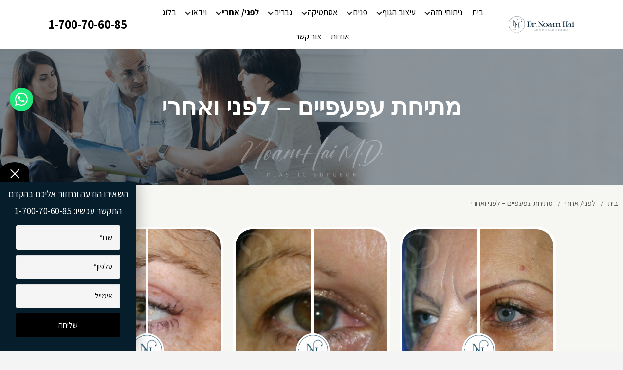

--- FILE ---
content_type: text/html; charset=utf-8
request_url: https://www.drhai.co.il/%D7%9E%D7%AA%D7%99%D7%97%D7%AA-%D7%A2%D7%A4%D7%A2%D7%A4%D7%99%D7%99%D7%9D-%D7%9C%D7%A4%D7%A0%D7%99-%D7%95%D7%90%D7%97%D7%A8%D7%99/
body_size: 9579
content:
<!DOCTYPE html> <html class="no-js" dir="rtl" lang="he"> <head> <title>מתיחת עפעפיים – לפני ואחרי - ד&#039;&#039;ר נועם חי</title> <meta charset="utf-8" /> <meta name="viewport" content="width=device-width, initial-scale=1.0" /> <meta name="keywords" content="מתיחת עפעפיים – לפני ואחרי"/> <meta name="description" content="אפשר לתקן הכול! לפניכם גלריית תמונות -מתיחת עפעפיים – לפני ואחר. רבים לפניך כבר השלימות את התהליך בהצלחה. כנסו לצפייה ויצירת קשר"/> <meta name="robots" content="index,follow"/>  <meta name="format-detection" content="telephone=no"/>  <meta property="og:title" content="מתיחת עפעפיים – לפני ואחרי - ד&#039;&#039;ר נועם חי "> <meta property="og:description" content="אפשר לתקן הכול! לפניכם גלריית תמונות -מתיחת עפעפיים – לפני ואחר. רבים לפניך כבר השלימות את התהליך בהצלחה. כנסו לצפייה ויצירת קשר"> <meta property="og:locale" content="he_IL"/> <meta property="og:type" content="website"/> <meta property="og:url" content="https://www.drhai.co.il/%D7%9E%D7%AA%D7%99%D7%97%D7%AA-%D7%A2%D7%A4%D7%A2%D7%A4%D7%99%D7%99%D7%9D-%D7%9C%D7%A4%D7%A0%D7%99-%D7%95%D7%90%D7%97%D7%A8%D7%99/"/> <meta property="og:site_name" content="ד&amp;#039;&amp;#039;ר נועם חי"/> <link rel="image_src" href="https://www.drhai.co.il/media/main/מתיחת-עפעפיים-–-לפני-ואחרי.jpg" />  <link rel="canonical" href="https://www.drhai.co.il/%D7%9E%D7%AA%D7%99%D7%97%D7%AA-%D7%A2%D7%A4%D7%A2%D7%A4%D7%99%D7%99%D7%9D-%D7%9C%D7%A4%D7%A0%D7%99-%D7%95%D7%90%D7%97%D7%A8%D7%99/"/> <link rel="icon" href="https://www.drhai.co.il/images/fav.png" type="image/x-icon" />  <link rel="stylesheet" media="screen" type="text/css" href="https://www.drhai.co.il/assets/he_pages_gallery_inner.css?mod=1768745979" />  <link href="https://fonts.googleapis.com/css2?family=Assistant:wght@200;300;400;500;600;700;800&display=swap" rel="stylesheet"><script>var site_url = 'https://www.drhai.co.il/', siteLangCode = 'he';</script> <script src="https://kit.fontawesome.com/a36bdf6fbc.js" crossorigin="anonymous"></script>  <script type='application/ld+json'>{"@context": "http://schema.org","@type": "Person","name": "מתיחת עפעפיים – לפני ואחרי - ד&#039;&#039;ר נועם חי","url": "https://www.drhai.co.il/","sameAs": ["https://www.facebook.com/DrNoamHai/","https://www.instagram.com/drnoamhaiclinic/"],"email": "noamhai@walla.com","telephone": "1-700-70-60-85","address": {"@type": "PostalAddress","addressLocality": "Midtown Commerce Tel aviv, Israel","streetAddress": "Derech Menachem Begin 144, Tel Aviv-Yafo"}}</script>  <script type="application/ld+json">{"@context": "http://schema.org","@type": "MedicalOrganization","medicalSpecialty": "PlasticSurgery","name": "מתיחת עפעפיים – לפני ואחרי - ד&#039;&#039;ר נועם חי","description": "אפשר לתקן הכול! לפניכם גלריית תמונות -מתיחת עפעפיים – לפני ואחר. רבים לפניך כבר השלימות את התהליך בהצלחה. כנסו לצפייה ויצירת קשר","email": "noamhai@walla.com","telephone": "1-700-70-60-85","address": {"@type": "PostalAddress","addressLocality": "Midtown Commerce Tel aviv, Israel","streetAddress": "Derech Menachem Begin 144, Tel Aviv-Yafo"},"logo": "https://www.drhai.co.il/media/main/ניתוחים-פלסטיים-הגדלת-חזה.png","image": "https://www.drhai.co.il/images/dr.png","url": "https://www.drhai.co.il/"}</script>  <script type="application/ld+json">{"@context": "http://schema.org","@type": "MedicalWebPage","name": "מתיחת עפעפיים – לפני ואחרי - ד&#039;&#039;ר נועם חי","image": "https://www.drhai.co.il/images/dr.png","description": "אפשר לתקן הכול! לפניכם גלריית תמונות -מתיחת עפעפיים – לפני ואחר. רבים לפניך כבר השלימות את התהליך בהצלחה. כנסו לצפייה ויצירת קשר","url": "https://www.drhai.co.il/"}</script>  <script type="application/ld+json">{  "@context": "http://schema.org",  "@type": "WebSite",  "name": "מתיחת עפעפיים – לפני ואחרי - ד&#039;&#039;ר נועם חי",  "description": "אפשר לתקן הכול! לפניכם גלריית תמונות -מתיחת עפעפיים – לפני ואחר. רבים לפניך כבר השלימות את התהליך בהצלחה. כנסו לצפייה ויצירת קשר",  "url": "https://www.drhai.co.il/",  "image": "https://www.drhai.co.il/images/dr.png"}</script>  <!-- Google Tag Manager --><script>(function(w,d,s,l,i){w[l]=w[l]||[];w[l].push({'gtm.start':new Date().getTime(),event:'gtm.js'});var f=d.getElementsByTagName(s)[0],j=d.createElement(s),dl=l!='dataLayer'?'&l='+l:'';j.async=true;j.src='https://www.googletagmanager.com/gtm.js?id='+i+dl;f.parentNode.insertBefore(j,f);})(window,document,'script','dataLayer','GTM-WP58M32');</script><!-- End Google Tag Manager -->  <style>   .textcontent { font-size: 18px;}  </style>  </head> <body dir="rtl" class="he gallery_inner" itemscope itemtype="http://schema.org/WebPage">  <!-- Google Tag Manager (noscript) --><noscript><iframe src="https://www.googletagmanager.com/ns.html?id=GTM-WP58M32"height="0" width="0" style="display:none;visibility:hidden"></iframe></noscript><!-- End Google Tag Manager (noscript) -->  <div class="Container"> <div class="ADV posAbsolute pad-0"> <ul> <li>  </li> </ul> </div> <div class="heightSep"></div>   <div class="boxFixd"> <!-- Block WhatsApp  --> <div class="cresta-whatsapp-chat-box onBoth"> <a aria-label="כפתור וואצאפ" href="https://api.whatsapp.com/send?phone=972545540858" target="_blank">  <i class="fa-brands fa-whatsapp"></i> </a> </div> <!-- End Block WhatsApp  --> <!-- נגישות  --> <div class="accssibieBox"> <script>(function(){var s = document.createElement('script'),e = ! document.body ? document.querySelector('head') : document.body;s.src = 'https://acsbapp.com/apps/app/assets/js/acsb.js';s.async = s.defer = true;s.onload = function(){acsbJS.init({statementLink : '',feedbackLink : '',footerHtml : '',hideMobile : false,hideTrigger : false,language : 'he',position : 'left',leadColor : '#146ff8',triggerColor : '#146ff8',triggerRadius : '50%',triggerPositionX : 'left',triggerPositionY : 'center',triggerIcon : 'default',triggerSize : 'medium',triggerOffsetX : 20,triggerOffsetY : 20,mobile : {triggerSize : 'small',triggerPositionX : 'left',triggerPositionY : 'center',triggerOffsetX : 10,triggerOffsetY : 0,triggerRadius : '50%'}});};e.appendChild(s);}());</script> </div> <!-- נגישות  --> </div>  <div class="Topbar"> <div class="small-24 medium-3 columns Logo pad-0">  <a href="https://www.drhai.co.il/" class="Logo" title="מנתח פלסטי | הגדלת חזה" itemprop="url"> <img src="https://www.drhai.co.il/media/main/מנתח-פלסטי-הגדלת-חזה.png" alt="מנתח פלסטי | הגדלת חזה" title="מנתח פלסטי | הגדלת חזה" itemprop="image" /> </a> <div itemscope itemtype="http://schema.org/Organization"> <span class="dn" itemprop="name">ד&amp;#039;&amp;#039;ר נועם חי</span> </div>  </div> <div class="small-24 medium-17 columns Menu"><!--if : System Users/ Languages / Search "small-24 medium-10 large-10 columns Menu" --> <ul> <li class="">  <a href="https://www.drhai.co.il/" class="tablevel_2 topMenu" title="בית" accesskey="" > בית </a>  </li><li class="has-dropdown">  <a href="https://www.drhai.co.il/%D7%A0%D7%99%D7%AA%D7%95%D7%97%D7%99-%D7%97%D7%96%D7%94/" class="tablevel_2 topMenu" title="ניתוחי חזה" accesskey="" > ניתוחי חזה </a>  <span class="btnOpenDrop"></span> <ul class="dropdown tablevel_2">   <li><a href="https://www.drhai.co.il/%D7%94%D7%92%D7%93%D7%9C%D7%AA-%D7%97%D7%96%D7%94/" class="tablevel_1" title="הגדלת חזה" accesskey="">הגדלת חזה</a></li><li><a href="https://www.drhai.co.il/%D7%94%D7%A7%D7%98%D7%A0%D7%AA-%D7%97%D7%96%D7%94/" class="tablevel_1" title="הקטנת חזה" accesskey="">הקטנת חזה</a></li><li><a href="https://www.drhai.co.il/%D7%A0%D7%99%D7%AA%D7%95%D7%97-%D7%94%D7%A8%D7%9E%D7%AA-%D7%97%D7%96%D7%94/" class="tablevel_1" title="הרמת חזה" accesskey="">הרמת חזה</a></li><li><a href="https://www.drhai.co.il/%D7%94%D7%A8%D7%9E%D7%AA-%D7%97%D7%96%D7%94-%D7%9C%D7%9C%D7%90-%D7%A9%D7%AA%D7%9C/" class="tablevel_1" title="הרמת חזה ללא שתל" accesskey="">הרמת חזה ללא שתל</a></li><li><a href="https://www.drhai.co.il/%D7%94%D7%92%D7%93%D7%9C%D7%AA-%D7%97%D7%96%D7%94-%D7%9E%D7%AA%D7%97%D7%AA-%D7%9C%D7%A9%D7%A8%D7%99%D7%A8/" class="tablevel_1" title="הגדלת חזה מתחת לשריר" accesskey="">הגדלת חזה מתחת לשריר</a></li><li><a href="https://www.drhai.co.il/%D7%94%D7%92%D7%93%D7%9C%D7%AA-%D7%97%D7%96%D7%94-%D7%A9%D7%AA%D7%9C-%D7%90%D7%A0%D7%98%D7%95%D7%9E%D7%99/" class="tablevel_1" title="הגדלת חזה עם שתל אנטומי" accesskey="">הגדלת חזה עם שתל אנטומי</a></li><li><a href="https://www.drhai.co.il/%D7%94%D7%92%D7%93%D7%9C%D7%94-%D7%95%D7%94%D7%A8%D7%9E%D7%AA-%D7%97%D7%96%D7%94/" class="tablevel_1" title="הגדלה והרמת חזה" accesskey="">הגדלה והרמת חזה</a></li><li><a href="https://www.drhai.co.il/%D7%94%D7%92%D7%93%D7%9C%D7%AA-%D7%97%D7%96%D7%94-%D7%98%D7%91%D7%A2%D7%99%D7%AA/" class="tablevel_1" title="הגדלת חזה טבעית" accesskey="">הגדלת חזה טבעית</a></li><li><a href="https://www.drhai.co.il/%D7%94%D7%A8%D7%9E%D7%AA-%D7%97%D7%96%D7%94-%D7%9C%D7%9C%D7%90-%D7%A6%D7%9C%D7%A7%D7%95%D7%AA/" class="tablevel_1" title="הרמת חזה ללא צלקות" accesskey="">הרמת חזה ללא צלקות</a></li><li><a href="https://www.drhai.co.il/%D7%94%D7%A7%D7%98%D7%A0%D7%AA-%D7%97%D7%96%D7%94-%D7%98%D7%91%D7%A2%D7%99%D7%AA/" class="tablevel_1" title="הקטנת חזה טבעית" accesskey="">הקטנת חזה טבעית</a></li><li><a href="https://www.drhai.co.il/%D7%94%D7%A7%D7%98%D7%A0%D7%AA-%D7%97%D7%96%D7%94-%D7%9C%D7%9C%D7%90-%D7%A6%D7%9C%D7%A7%D7%95%D7%AA/" class="tablevel_1" title="הקטנת חזה ללא צלקות" accesskey="">הקטנת חזה ללא צלקות</a></li><li><a href="https://www.drhai.co.il/%D7%94%D7%95%D7%A6%D7%90%D7%AA-%D7%A9%D7%AA%D7%9C%D7%99%D7%9D/" class="tablevel_1" title="הוצאת שתלים והרמת חזה" accesskey="">הוצאת שתלים והרמת חזה</a></li><li><a href="https://www.drhai.co.il/%D7%94%D7%97%D7%9C%D7%A4%D7%AA-%D7%A9%D7%AA%D7%9C%D7%99%D7%9D/" class="tablevel_1" title="החלפת שתלים" accesskey="">החלפת שתלים</a></li><li><a href="https://www.drhai.co.il/%D7%94%D7%97%D7%9C%D7%A4%D7%AA-%D7%A9%D7%AA%D7%9C%D7%99%D7%9D-%D7%95%D7%94%D7%A8%D7%9E%D7%AA-%D7%97%D7%96%D7%94/" class="tablevel_1" title="החלפת שתלים והרמת חזה" accesskey="">החלפת שתלים והרמת חזה</a></li><li><a href="https://www.drhai.co.il/%D7%97%D7%96%D7%94-%D7%A6%D7%99%D7%A0%D7%95%D7%A8%D7%99/" class="tablevel_1" title="חזה צינורי - חזה טובולרי - חזה טוברוזי" accesskey="">חזה צינורי - חזה טובולרי - חזה טוברוזי</a></li><li><a href="https://www.drhai.co.il/%D7%97%D7%96%D7%94-%D7%90%D7%A1%D7%99%D7%9E%D7%98%D7%A8%D7%99/" class="tablevel_1" title="חזה אסימטרי" accesskey="">חזה אסימטרי</a></li><li><a href="https://www.drhai.co.il/%D7%A4%D7%98%D7%9E%D7%95%D7%AA-%D7%A9%D7%A7%D7%95%D7%A2%D7%95%D7%AA/" class="tablevel_1" title="פטמות שקועות" accesskey="">פטמות שקועות</a></li> </ul>  </li><li class="has-dropdown">  <a href="https://www.drhai.co.il/%D7%A2%D7%99%D7%A6%D7%95%D7%91-%D7%94%D7%92%D7%95%D7%A3/" class="tablevel_2 topMenu" title="עיצוב הגוף" accesskey="" > עיצוב הגוף </a>  <span class="btnOpenDrop"></span> <ul class="dropdown tablevel_2">   <li><a href="https://www.drhai.co.il/%D7%9E%D7%90%D7%9E%D7%99-%D7%9E%D7%99%D7%99%D7%A7%D7%90%D7%95%D7%91%D7%A8/" class="tablevel_1" title="מאמי מייקאובר" accesskey="">מאמי מייקאובר</a></li><li><a href="https://www.drhai.co.il/%D7%9E%D7%AA%D7%99%D7%97%D7%AA-%D7%91%D7%98%D7%9F/" class="tablevel_1" title="מתיחת בטן" accesskey="">מתיחת בטן</a></li><li><a href="https://www.drhai.co.il/%D7%9E%D7%AA%D7%99%D7%97%D7%AA-%D7%91%D7%98%D7%9F-%D7%95%D7%A9%D7%90%D7%99%D7%91%D7%AA-%D7%A9%D7%95%D7%9E%D7%9F/" class="tablevel_1" title="מתיחת בטן ושאיבת שומן" accesskey="">מתיחת בטן ושאיבת שומן</a></li><li><a href="https://www.drhai.co.il/%D7%9E%D7%99%D7%A0%D7%99-%D7%9E%D7%AA%D7%99%D7%97%D7%AA-%D7%91%D7%98%D7%9F/" class="tablevel_1" title="מיני מתיחת בטן" accesskey="">מיני מתיחת בטן</a></li> </ul>  </li><li class="has-dropdown">  <a href="https://www.drhai.co.il/%D7%A0%D7%99%D7%AA%D7%95%D7%97%D7%99-%D7%A4%D7%A0%D7%99%D7%9D/" class="tablevel_2 topMenu" title="פנים" accesskey="" > פנים </a>  <span class="btnOpenDrop"></span> <ul class="dropdown tablevel_2">   <li><a href="https://www.drhai.co.il/%D7%9E%D7%AA%D7%99%D7%97%D7%AA-%D7%A2%D7%A4%D7%A2%D7%A4%D7%99%D7%99%D7%9D/" class="tablevel_1" title="מתיחת עפעפיים" accesskey="">מתיחת עפעפיים</a></li> </ul>  </li><li class="has-dropdown">  <a href="https://www.drhai.co.il/%D7%90%D7%A1%D7%AA%D7%98%D7%99%D7%A7%D7%94/" class="tablevel_2 topMenu" title="אסתטיקה" accesskey="" > אסתטיקה </a>  <span class="btnOpenDrop"></span> <ul class="dropdown tablevel_2">   <li><a href="https://www.drhai.co.il/%D7%94%D7%A2%D7%9C%D7%9E%D7%AA-%D7%A7%D7%9E%D7%98%D7%99%D7%9D/" class="tablevel_1" title="העלמת קמטים" accesskey="">העלמת קמטים</a></li><li><a href="https://www.drhai.co.il/%D7%9E%D7%99%D7%9C%D7%95%D7%99-%D7%A7%D7%9E%D7%98%D7%99%D7%9D/" class="tablevel_1" title="חומרי מילוי" accesskey="">חומרי מילוי</a></li><li><a href="https://www.drhai.co.il/%D7%91%D7%95%D7%98%D7%95%D7%A7%D7%A1/" class="tablevel_1" title="בוטוקס" accesskey="">בוטוקס</a></li><li><a href="https://www.drhai.co.il/%D7%A0%D7%99%D7%AA%D7%95%D7%97-%D7%98%D7%A9%D7%98%D7%95%D7%A9-%D7%A6%D7%9C%D7%A7%D7%95%D7%AA/" class="tablevel_1" title="ניתוח טשטוש צלקות" accesskey="">ניתוח טשטוש צלקות</a></li><li><a href="https://www.drhai.co.il/%D7%94%D7%A1%D7%A8%D7%AA-%D7%A0%D7%A7%D7%95%D7%93%D7%95%D7%AA-%D7%97%D7%9F/" class="tablevel_1" title="הסרת נקודות חן" accesskey="">הסרת נקודות חן</a></li> </ul>  </li><li class="has-dropdown">  <a href="https://www.drhai.co.il/%D7%92%D7%91%D7%A8%D7%99%D7%9D/" class="tablevel_2 topMenu" title="גברים" accesskey="" > גברים </a>  <span class="btnOpenDrop"></span> <ul class="dropdown tablevel_2">   <li><a href="https://www.drhai.co.il/%D7%92%D7%A0%D7%99%D7%A7%D7%95%D7%9E%D7%A1%D7%98%D7%99%D7%94/" class="tablevel_1" title="גניקומסטיה" accesskey="">גניקומסטיה</a></li> </ul>  </li><li class="active  has-dropdown">  <a href="https://www.drhai.co.il/%D7%92%D7%9C%D7%A8%D7%99%D7%94/" class="tablevel_2 topMenu  on" title="לפני/ אחרי" accesskey="" > לפני/ אחרי </a>  <span class="btnOpenDrop"></span> <ul class="dropdown tablevel_2">   <li><a href="https://www.drhai.co.il/%D7%94%D7%92%D7%93%D7%9C%D7%AA-%D7%97%D7%96%D7%94-%D7%AA%D7%9E%D7%95%D7%A0%D7%95%D7%AA-%D7%9C%D7%A4%D7%A0%D7%99-%D7%95%D7%90%D7%97%D7%A8%D7%99/" class="tablevel_1" title="הגדלת חזה לפני אחרי" accesskey="">הגדלת חזה לפני אחרי</a></li><li><a href="https://www.drhai.co.il/%D7%94%D7%92%D7%93%D7%9C%D7%AA-%D7%97%D7%96%D7%94-%D7%A9%D7%AA%D7%9C-%D7%90%D7%A0%D7%98%D7%95%D7%9E%D7%99-%D7%AA%D7%9E%D7%95%D7%A0%D7%95%D7%AA/" class="tablevel_1" title="הגדלת חזה שתל אנטומי לפני אחרי" accesskey="">הגדלת חזה שתל אנטומי לפני אחרי</a></li><li><a href="https://www.drhai.co.il/%D7%94%D7%92%D7%93%D7%9C%D7%AA-%D7%97%D7%96%D7%94-%D7%91%D7%A9%D7%93%D7%99%D7%99%D7%9D-%D7%A6%D7%99%D7%A0%D7%95%D7%A8%D7%99%D7%99%D7%9D/" class="tablevel_1" title="הגדלת חזה בשד צינורי לפני אחרי " accesskey="">הגדלת חזה בשד צינורי לפני אחרי </a></li><li><a href="https://www.drhai.co.il/%D7%94%D7%A8%D7%9E%D7%AA-%D7%97%D7%96%D7%94-%D7%AA%D7%9E%D7%95%D7%A0%D7%95%D7%AA/" class="tablevel_1" title="הרמת חזה (ללא שתלים) לפני אחרי" accesskey="">הרמת חזה (ללא שתלים) לפני אחרי</a></li><li><a href="https://www.drhai.co.il/%D7%94%D7%A7%D7%98%D7%A0%D7%AA-%D7%97%D7%96%D7%94-%D7%AA%D7%9E%D7%95%D7%A0%D7%95%D7%AA/" class="tablevel_1" title="הקטנת חזה לפני אחרי" accesskey="">הקטנת חזה לפני אחרי</a></li><li><a href="https://www.drhai.co.il/%D7%97%D7%96%D7%94-%D7%90%D7%A1%D7%99%D7%9E%D7%98%D7%A8%D7%99-%D7%AA%D7%9E%D7%95%D7%A0%D7%95%D7%AA/" class="tablevel_1" title="חזה אסימטרי תמונות" accesskey="">חזה אסימטרי תמונות</a></li><li><a href="https://www.drhai.co.il/%D7%94%D7%92%D7%93%D7%9C%D7%94-%D7%95%D7%94%D7%A8%D7%9E%D7%AA-%D7%97%D7%96%D7%94-%D7%AA%D7%9E%D7%95%D7%A0%D7%95%D7%AA/" class="tablevel_1" title="הגדלה והרמת חזה לפני אחרי" accesskey="">הגדלה והרמת חזה לפני אחרי</a></li><li><a href="https://www.drhai.co.il/%D7%94%D7%A8%D7%9E%D7%AA-%D7%97%D7%96%D7%94-%D7%9C%D7%9C%D7%90-%D7%A6%D7%9C%D7%A7%D7%95%D7%AA-%D7%AA%D7%9E%D7%95%D7%A0%D7%95%D7%AA/" class="tablevel_1" title="הרמת חזה ללא צלקות (הרמה פנימית עם שתל אנטומי) לפני אחרי" accesskey="">הרמת חזה ללא צלקות (הרמה פנימית עם שתל אנטומי) לפני אחרי</a></li><li><a href="https://www.drhai.co.il/%D7%94%D7%97%D7%9C%D7%A4%D7%AA-%D7%A9%D7%AA%D7%9C%D7%99%D7%9D-%D7%95%D7%94%D7%A8%D7%9E%D7%AA-%D7%97%D7%96%D7%94-%D7%9C%D7%A4%D7%A0%D7%99-%D7%90%D7%97%D7%A8%D7%99/" class="tablevel_1" title="החלפת שתלים והרמת חזה לפני אחרי " accesskey="">החלפת שתלים והרמת חזה לפני אחרי </a></li><li><a href="https://www.drhai.co.il/%D7%94%D7%97%D7%9C%D7%A4%D7%AA-%D7%A9%D7%AA%D7%9C%D7%99%D7%9D-%D7%9C%D7%A4%D7%A0%D7%99-%D7%95%D7%90%D7%97%D7%A8%D7%99/" class="tablevel_1" title="החלפת שתלים לפני ואחרי" accesskey="">החלפת שתלים לפני ואחרי</a></li><li><a href="https://www.drhai.co.il/%D7%94%D7%95%D7%A6%D7%90%D7%AA-%D7%A9%D7%AA%D7%9C%D7%99%D7%9D-%D7%95%D7%94%D7%A8%D7%9E%D7%94/" class="tablevel_1" title="הוצאת שתלים והרמת חזה" accesskey="">הוצאת שתלים והרמת חזה</a></li><li><a href="https://www.drhai.co.il/%D7%9E%D7%AA%D7%99%D7%97%D7%AA-%D7%91%D7%98%D7%9F-%D7%AA%D7%9E%D7%95%D7%A0%D7%95%D7%AA/" class="tablevel_1" title="מתיחת בטן לפני אחרי" accesskey="">מתיחת בטן לפני אחרי</a></li><li><a href="https://www.drhai.co.il/%D7%A0%D7%99%D7%AA%D7%95%D7%97%D7%99%D7%9D-%D7%9E%D7%A9%D7%95%D7%9C%D7%91%D7%99%D7%9D-%D7%97%D7%96%D7%94-%D7%95%D7%91%D7%98%D7%9F/" class="tablevel_1" title="מאמי מייקאובר לפני אחרי" accesskey="">מאמי מייקאובר לפני אחרי</a></li><li><a href="https://www.drhai.co.il/%D7%92%D7%A0%D7%99%D7%A7%D7%95%D7%9E%D7%A1%D7%98%D7%99%D7%94-%D7%AA%D7%9E%D7%95%D7%A0%D7%95%D7%AA/" class="tablevel_1" title="גניקומסטיה לפני אחרי" accesskey="">גניקומסטיה לפני אחרי</a></li><li><a href="https://www.drhai.co.il/%D7%94%D7%92%D7%93%D7%9C%D7%AA-%D7%97%D7%96%D7%94-%D7%91%D7%A9%D7%93%D7%99%D7%99%D7%9D-%D7%A6%D7%A0%D7%95%D7%97%D7%99%D7%9D/" class="tablevel_1" title="הגדלת חזה בשדיים צנוחים" accesskey="">הגדלת חזה בשדיים צנוחים</a></li><li><a href="https://www.drhai.co.il/%D7%AA%D7%99%D7%A7%D7%95%D7%9F-%D7%A6%D7%9C%D7%A7%D7%95%D7%AA/" class="tablevel_1" title="תיקון צלקות" accesskey="">תיקון צלקות</a></li><li><a href="https://www.drhai.co.il/%D7%AA%D7%99%D7%A7%D7%95%D7%9F-%D7%A4%D7%98%D7%9E%D7%95%D7%AA-%D7%A9%D7%A7%D7%95%D7%A2%D7%95%D7%AA/" class="tablevel_1" title="תיקון פטמות שקועות" accesskey="">תיקון פטמות שקועות</a></li><li><a href="https://www.drhai.co.il/%D7%9E%D7%AA%D7%99%D7%97%D7%AA-%D7%A2%D7%A4%D7%A2%D7%A4%D7%99%D7%99%D7%9D-%D7%9C%D7%A4%D7%A0%D7%99-%D7%95%D7%90%D7%97%D7%A8%D7%99/" class="tablevel_1 active" title="מתיחת עפעפיים – לפני ואחרי" accesskey="">מתיחת עפעפיים – לפני ואחרי</a></li> </ul>  </li><li class="has-dropdown">  <a href="https://www.drhai.co.il/%D7%95%D7%99%D7%93%D7%90%D7%95/" class="tablevel_2 topMenu" title="וידאו" accesskey="" > וידאו </a>  <span class="btnOpenDrop"></span> <ul class="dropdown tablevel_2">   <li><a href="https://www.drhai.co.il/%D7%A1%D7%A8%D7%98%D7%95%D7%A0%D7%99%D7%9D-%D7%91%D7%A0%D7%95%D7%A9%D7%90-%D7%94%D7%92%D7%93%D7%9C%D7%AA-%D7%97%D7%96%D7%94/" class="tablevel_1" title="סרטונים הגדלת חזה" accesskey="">סרטונים הגדלת חזה</a></li><li><a href="https://www.drhai.co.il/%D7%A1%D7%A8%D7%98%D7%95%D7%A0%D7%99%D7%9D-%D7%91%D7%A0%D7%95%D7%A9%D7%90-%D7%94%D7%A8%D7%9E%D7%AA-%D7%97%D7%96%D7%94/" class="tablevel_1" title="סרטונים בנושא הרמת חזה" accesskey="">סרטונים בנושא הרמת חזה</a></li><li><a href="https://www.drhai.co.il/%D7%A4%D7%95%D7%AA%D7%97%D7%99%D7%9D-%D7%99%D7%95%D7%9D-%D7%A2%D7%A8%D7%95%D7%A5-13/" class="tablevel_1" title="שתלי סיליקון בחזה - ערוץ 13" accesskey="">שתלי סיליקון בחזה - ערוץ 13</a></li><li><a href="https://www.drhai.co.il/%D7%A1%D7%A8%D7%98%D7%95%D7%A0%D7%99%D7%9D-%D7%91%D7%A0%D7%95%D7%A9%D7%90-%D7%94%D7%A7%D7%98%D7%A0%D7%AA-%D7%97%D7%96%D7%94/" class="tablevel_1" title="סרטונים בנושא הקטנת חזה" accesskey="">סרטונים בנושא הקטנת חזה</a></li><li><a href="https://www.drhai.co.il/%D7%A1%D7%A8%D7%98%D7%95%D7%A0%D7%99%D7%9D-%D7%94%D7%97%D7%9C%D7%A4%D7%AA-%D7%A9%D7%AA%D7%9C%D7%99%D7%9D/" class="tablevel_1" title="סרטונים החלפת שתלים" accesskey="">סרטונים החלפת שתלים</a></li><li><a href="https://www.drhai.co.il/%D7%A1%D7%A8%D7%98%D7%95%D7%A0%D7%99%D7%9D-%D7%91%D7%A0%D7%95%D7%A9%D7%90-%D7%9E%D7%AA%D7%99%D7%97%D7%AA-%D7%91%D7%98%D7%9F/" class="tablevel_1" title="סרטונים בנושא מתיחת בטן" accesskey="">סרטונים בנושא מתיחת בטן</a></li><li><a href="https://www.drhai.co.il/%D7%A1%D7%A8%D7%98%D7%95%D7%A0%D7%99%D7%9D-%D7%91%D7%A0%D7%95%D7%A9%D7%90-%D7%A0%D7%99%D7%AA%D7%95%D7%97%D7%99%D7%9D-%D7%A4%D7%9C%D7%A1%D7%98%D7%99%D7%99%D7%9D-%D7%9C%D7%92%D7%91%D7%A8%D7%99%D7%9D/" class="tablevel_1" title="סרטונים גניקומסטיה" accesskey="">סרטונים גניקומסטיה</a></li><li><a href="https://www.drhai.co.il/%D7%A1%D7%A8%D7%98%D7%95%D7%A0%D7%99%D7%9D-%D7%91%D7%A0%D7%95%D7%A9%D7%90-%D7%A2%D7%99%D7%A6%D7%95%D7%91-%D7%94%D7%92%D7%95%D7%A3/" class="tablevel_1" title="סרטונים בנושא עיצוב הגוף" accesskey="">סרטונים בנושא עיצוב הגוף</a></li><li><a href="https://www.drhai.co.il/%D7%A1%D7%A8%D7%98%D7%95%D7%A0%D7%99%D7%9D-%D7%91%D7%A0%D7%95%D7%A9%D7%90-%D7%A4%D7%99%D7%A1%D7%95%D7%9C-%D7%A4%D7%A0%D7%99%D7%9D/" class="tablevel_1" title="סרטונים בנושא פיסול פנים" accesskey="">סרטונים בנושא פיסול פנים</a></li><li><a href="https://www.drhai.co.il/%D7%A1%D7%A8%D7%98%D7%95%D7%A0%D7%99%D7%9D-%D7%91%D7%A0%D7%95%D7%A9%D7%90-%D7%98%D7%99%D7%A4%D7%95%D7%9C-%D7%91%D7%A6%D7%9C%D7%A7%D7%95%D7%AA/" class="tablevel_1" title="סרטונים בנושא טיפול בצלקות" accesskey="">סרטונים בנושא טיפול בצלקות</a></li><li><a href="https://www.drhai.co.il/%D7%A1%D7%A8%D7%98%D7%95%D7%A0%D7%99%D7%9D-%D7%91%D7%A0%D7%95%D7%A9%D7%90-%D7%9E%D7%90%D7%9E%D7%99-%D7%9E%D7%99%D7%99%D7%A7%D7%90%D7%95%D7%91%D7%A8/" class="tablevel_1" title="סרטונים בנושא מאמי מייקאובר" accesskey="">סרטונים בנושא מאמי מייקאובר</a></li> </ul>  </li><li class="">  <a href="https://www.drhai.co.il/%D7%91%D7%9C%D7%95%D7%92/" class="tablevel_2 topMenu" title="בלוג" accesskey="" > בלוג </a>  </li><li class="">  <a href="https://www.drhai.co.il/%D7%90%D7%95%D7%93%D7%95%D7%AA/" class="tablevel_2 topMenu" title="אודות" accesskey="" > אודות </a>  </li><li class="">  <a href="https://www.drhai.co.il/%D7%A6%D7%95%D7%A8-%D7%A7%D7%A9%D7%A8/" class="tablevel_2 topMenu" title="צור קשר" accesskey="" > צור קשר </a>  </li> </ul> </div> <div class="small-24 medium-4 columns pad-0 IconsNav LEFT"> <div class="ADV pad-0"> <ul><li> <div class="Button tel"> <span class="num"><a href="tel:1-700-70-60-85" onclick="goog_report_conversion('tel:1-700-70-60-85')">1-700-70-60-85</a></span> </div> </li> </ul> </div> </div>   </div>  <div class="TopbarMobile"> <div class="small-8 medium-7 columns MenuRes pad-0"> <span>&nbsp;</span> <div class="warpbg"></div> <nav class="cbp-spmenu cbp-spmenu-vertical cbp-spmenu-right (/cbp-spmenu-left/)"> <div class="toggle-menu menu-right (/push-body/) MenuButton"></div> <div class="menu_ul"> <div class="MainSearchRes">  </div> <ul> <li class="">  <a href="https://www.drhai.co.il/" class="tablevel_2 topMenu" title="בית" accesskey="" > בית </a>  </li><li class="has-dropdown">  <a href="https://www.drhai.co.il/%D7%A0%D7%99%D7%AA%D7%95%D7%97%D7%99-%D7%97%D7%96%D7%94/" class="tablevel_2 topMenu" title="ניתוחי חזה" accesskey="" > ניתוחי חזה </a>  <span class="btnOpenDrop"></span> <ul class="dropdown tablevel_2">   <li><a href="https://www.drhai.co.il/%D7%94%D7%92%D7%93%D7%9C%D7%AA-%D7%97%D7%96%D7%94/" class="tablevel_1" title="הגדלת חזה" accesskey="">הגדלת חזה</a></li><li><a href="https://www.drhai.co.il/%D7%94%D7%A7%D7%98%D7%A0%D7%AA-%D7%97%D7%96%D7%94/" class="tablevel_1" title="הקטנת חזה" accesskey="">הקטנת חזה</a></li><li><a href="https://www.drhai.co.il/%D7%A0%D7%99%D7%AA%D7%95%D7%97-%D7%94%D7%A8%D7%9E%D7%AA-%D7%97%D7%96%D7%94/" class="tablevel_1" title="הרמת חזה" accesskey="">הרמת חזה</a></li><li><a href="https://www.drhai.co.il/%D7%94%D7%A8%D7%9E%D7%AA-%D7%97%D7%96%D7%94-%D7%9C%D7%9C%D7%90-%D7%A9%D7%AA%D7%9C/" class="tablevel_1" title="הרמת חזה ללא שתל" accesskey="">הרמת חזה ללא שתל</a></li><li><a href="https://www.drhai.co.il/%D7%94%D7%92%D7%93%D7%9C%D7%AA-%D7%97%D7%96%D7%94-%D7%9E%D7%AA%D7%97%D7%AA-%D7%9C%D7%A9%D7%A8%D7%99%D7%A8/" class="tablevel_1" title="הגדלת חזה מתחת לשריר" accesskey="">הגדלת חזה מתחת לשריר</a></li><li><a href="https://www.drhai.co.il/%D7%94%D7%92%D7%93%D7%9C%D7%AA-%D7%97%D7%96%D7%94-%D7%A9%D7%AA%D7%9C-%D7%90%D7%A0%D7%98%D7%95%D7%9E%D7%99/" class="tablevel_1" title="הגדלת חזה עם שתל אנטומי" accesskey="">הגדלת חזה עם שתל אנטומי</a></li><li><a href="https://www.drhai.co.il/%D7%94%D7%92%D7%93%D7%9C%D7%94-%D7%95%D7%94%D7%A8%D7%9E%D7%AA-%D7%97%D7%96%D7%94/" class="tablevel_1" title="הגדלה והרמת חזה" accesskey="">הגדלה והרמת חזה</a></li><li><a href="https://www.drhai.co.il/%D7%94%D7%92%D7%93%D7%9C%D7%AA-%D7%97%D7%96%D7%94-%D7%98%D7%91%D7%A2%D7%99%D7%AA/" class="tablevel_1" title="הגדלת חזה טבעית" accesskey="">הגדלת חזה טבעית</a></li><li><a href="https://www.drhai.co.il/%D7%94%D7%A8%D7%9E%D7%AA-%D7%97%D7%96%D7%94-%D7%9C%D7%9C%D7%90-%D7%A6%D7%9C%D7%A7%D7%95%D7%AA/" class="tablevel_1" title="הרמת חזה ללא צלקות" accesskey="">הרמת חזה ללא צלקות</a></li><li><a href="https://www.drhai.co.il/%D7%94%D7%A7%D7%98%D7%A0%D7%AA-%D7%97%D7%96%D7%94-%D7%98%D7%91%D7%A2%D7%99%D7%AA/" class="tablevel_1" title="הקטנת חזה טבעית" accesskey="">הקטנת חזה טבעית</a></li><li><a href="https://www.drhai.co.il/%D7%94%D7%A7%D7%98%D7%A0%D7%AA-%D7%97%D7%96%D7%94-%D7%9C%D7%9C%D7%90-%D7%A6%D7%9C%D7%A7%D7%95%D7%AA/" class="tablevel_1" title="הקטנת חזה ללא צלקות" accesskey="">הקטנת חזה ללא צלקות</a></li><li><a href="https://www.drhai.co.il/%D7%94%D7%95%D7%A6%D7%90%D7%AA-%D7%A9%D7%AA%D7%9C%D7%99%D7%9D/" class="tablevel_1" title="הוצאת שתלים והרמת חזה" accesskey="">הוצאת שתלים והרמת חזה</a></li><li><a href="https://www.drhai.co.il/%D7%94%D7%97%D7%9C%D7%A4%D7%AA-%D7%A9%D7%AA%D7%9C%D7%99%D7%9D/" class="tablevel_1" title="החלפת שתלים" accesskey="">החלפת שתלים</a></li><li><a href="https://www.drhai.co.il/%D7%94%D7%97%D7%9C%D7%A4%D7%AA-%D7%A9%D7%AA%D7%9C%D7%99%D7%9D-%D7%95%D7%94%D7%A8%D7%9E%D7%AA-%D7%97%D7%96%D7%94/" class="tablevel_1" title="החלפת שתלים והרמת חזה" accesskey="">החלפת שתלים והרמת חזה</a></li><li><a href="https://www.drhai.co.il/%D7%97%D7%96%D7%94-%D7%A6%D7%99%D7%A0%D7%95%D7%A8%D7%99/" class="tablevel_1" title="חזה צינורי - חזה טובולרי - חזה טוברוזי" accesskey="">חזה צינורי - חזה טובולרי - חזה טוברוזי</a></li><li><a href="https://www.drhai.co.il/%D7%97%D7%96%D7%94-%D7%90%D7%A1%D7%99%D7%9E%D7%98%D7%A8%D7%99/" class="tablevel_1" title="חזה אסימטרי" accesskey="">חזה אסימטרי</a></li><li><a href="https://www.drhai.co.il/%D7%A4%D7%98%D7%9E%D7%95%D7%AA-%D7%A9%D7%A7%D7%95%D7%A2%D7%95%D7%AA/" class="tablevel_1" title="פטמות שקועות" accesskey="">פטמות שקועות</a></li> </ul>  </li><li class="has-dropdown">  <a href="https://www.drhai.co.il/%D7%A2%D7%99%D7%A6%D7%95%D7%91-%D7%94%D7%92%D7%95%D7%A3/" class="tablevel_2 topMenu" title="עיצוב הגוף" accesskey="" > עיצוב הגוף </a>  <span class="btnOpenDrop"></span> <ul class="dropdown tablevel_2">   <li><a href="https://www.drhai.co.il/%D7%9E%D7%90%D7%9E%D7%99-%D7%9E%D7%99%D7%99%D7%A7%D7%90%D7%95%D7%91%D7%A8/" class="tablevel_1" title="מאמי מייקאובר" accesskey="">מאמי מייקאובר</a></li><li><a href="https://www.drhai.co.il/%D7%9E%D7%AA%D7%99%D7%97%D7%AA-%D7%91%D7%98%D7%9F/" class="tablevel_1" title="מתיחת בטן" accesskey="">מתיחת בטן</a></li><li><a href="https://www.drhai.co.il/%D7%9E%D7%AA%D7%99%D7%97%D7%AA-%D7%91%D7%98%D7%9F-%D7%95%D7%A9%D7%90%D7%99%D7%91%D7%AA-%D7%A9%D7%95%D7%9E%D7%9F/" class="tablevel_1" title="מתיחת בטן ושאיבת שומן" accesskey="">מתיחת בטן ושאיבת שומן</a></li><li><a href="https://www.drhai.co.il/%D7%9E%D7%99%D7%A0%D7%99-%D7%9E%D7%AA%D7%99%D7%97%D7%AA-%D7%91%D7%98%D7%9F/" class="tablevel_1" title="מיני מתיחת בטן" accesskey="">מיני מתיחת בטן</a></li> </ul>  </li><li class="has-dropdown">  <a href="https://www.drhai.co.il/%D7%A0%D7%99%D7%AA%D7%95%D7%97%D7%99-%D7%A4%D7%A0%D7%99%D7%9D/" class="tablevel_2 topMenu" title="פנים" accesskey="" > פנים </a>  <span class="btnOpenDrop"></span> <ul class="dropdown tablevel_2">   <li><a href="https://www.drhai.co.il/%D7%9E%D7%AA%D7%99%D7%97%D7%AA-%D7%A2%D7%A4%D7%A2%D7%A4%D7%99%D7%99%D7%9D/" class="tablevel_1" title="מתיחת עפעפיים" accesskey="">מתיחת עפעפיים</a></li> </ul>  </li><li class="has-dropdown">  <a href="https://www.drhai.co.il/%D7%90%D7%A1%D7%AA%D7%98%D7%99%D7%A7%D7%94/" class="tablevel_2 topMenu" title="אסתטיקה" accesskey="" > אסתטיקה </a>  <span class="btnOpenDrop"></span> <ul class="dropdown tablevel_2">   <li><a href="https://www.drhai.co.il/%D7%94%D7%A2%D7%9C%D7%9E%D7%AA-%D7%A7%D7%9E%D7%98%D7%99%D7%9D/" class="tablevel_1" title="העלמת קמטים" accesskey="">העלמת קמטים</a></li><li><a href="https://www.drhai.co.il/%D7%9E%D7%99%D7%9C%D7%95%D7%99-%D7%A7%D7%9E%D7%98%D7%99%D7%9D/" class="tablevel_1" title="חומרי מילוי" accesskey="">חומרי מילוי</a></li><li><a href="https://www.drhai.co.il/%D7%91%D7%95%D7%98%D7%95%D7%A7%D7%A1/" class="tablevel_1" title="בוטוקס" accesskey="">בוטוקס</a></li><li><a href="https://www.drhai.co.il/%D7%A0%D7%99%D7%AA%D7%95%D7%97-%D7%98%D7%A9%D7%98%D7%95%D7%A9-%D7%A6%D7%9C%D7%A7%D7%95%D7%AA/" class="tablevel_1" title="ניתוח טשטוש צלקות" accesskey="">ניתוח טשטוש צלקות</a></li><li><a href="https://www.drhai.co.il/%D7%94%D7%A1%D7%A8%D7%AA-%D7%A0%D7%A7%D7%95%D7%93%D7%95%D7%AA-%D7%97%D7%9F/" class="tablevel_1" title="הסרת נקודות חן" accesskey="">הסרת נקודות חן</a></li> </ul>  </li><li class="has-dropdown">  <a href="https://www.drhai.co.il/%D7%92%D7%91%D7%A8%D7%99%D7%9D/" class="tablevel_2 topMenu" title="גברים" accesskey="" > גברים </a>  <span class="btnOpenDrop"></span> <ul class="dropdown tablevel_2">   <li><a href="https://www.drhai.co.il/%D7%92%D7%A0%D7%99%D7%A7%D7%95%D7%9E%D7%A1%D7%98%D7%99%D7%94/" class="tablevel_1" title="גניקומסטיה" accesskey="">גניקומסטיה</a></li> </ul>  </li><li class="active  has-dropdown">  <a href="https://www.drhai.co.il/%D7%92%D7%9C%D7%A8%D7%99%D7%94/" class="tablevel_2 topMenu  on" title="לפני/ אחרי" accesskey="" > לפני/ אחרי </a>  <span class="btnOpenDrop"></span> <ul class="dropdown tablevel_2">   <li><a href="https://www.drhai.co.il/%D7%94%D7%92%D7%93%D7%9C%D7%AA-%D7%97%D7%96%D7%94-%D7%AA%D7%9E%D7%95%D7%A0%D7%95%D7%AA-%D7%9C%D7%A4%D7%A0%D7%99-%D7%95%D7%90%D7%97%D7%A8%D7%99/" class="tablevel_1" title="הגדלת חזה לפני אחרי" accesskey="">הגדלת חזה לפני אחרי</a></li><li><a href="https://www.drhai.co.il/%D7%94%D7%92%D7%93%D7%9C%D7%AA-%D7%97%D7%96%D7%94-%D7%A9%D7%AA%D7%9C-%D7%90%D7%A0%D7%98%D7%95%D7%9E%D7%99-%D7%AA%D7%9E%D7%95%D7%A0%D7%95%D7%AA/" class="tablevel_1" title="הגדלת חזה שתל אנטומי לפני אחרי" accesskey="">הגדלת חזה שתל אנטומי לפני אחרי</a></li><li><a href="https://www.drhai.co.il/%D7%94%D7%92%D7%93%D7%9C%D7%AA-%D7%97%D7%96%D7%94-%D7%91%D7%A9%D7%93%D7%99%D7%99%D7%9D-%D7%A6%D7%99%D7%A0%D7%95%D7%A8%D7%99%D7%99%D7%9D/" class="tablevel_1" title="הגדלת חזה בשד צינורי לפני אחרי " accesskey="">הגדלת חזה בשד צינורי לפני אחרי </a></li><li><a href="https://www.drhai.co.il/%D7%94%D7%A8%D7%9E%D7%AA-%D7%97%D7%96%D7%94-%D7%AA%D7%9E%D7%95%D7%A0%D7%95%D7%AA/" class="tablevel_1" title="הרמת חזה (ללא שתלים) לפני אחרי" accesskey="">הרמת חזה (ללא שתלים) לפני אחרי</a></li><li><a href="https://www.drhai.co.il/%D7%94%D7%A7%D7%98%D7%A0%D7%AA-%D7%97%D7%96%D7%94-%D7%AA%D7%9E%D7%95%D7%A0%D7%95%D7%AA/" class="tablevel_1" title="הקטנת חזה לפני אחרי" accesskey="">הקטנת חזה לפני אחרי</a></li><li><a href="https://www.drhai.co.il/%D7%97%D7%96%D7%94-%D7%90%D7%A1%D7%99%D7%9E%D7%98%D7%A8%D7%99-%D7%AA%D7%9E%D7%95%D7%A0%D7%95%D7%AA/" class="tablevel_1" title="חזה אסימטרי תמונות" accesskey="">חזה אסימטרי תמונות</a></li><li><a href="https://www.drhai.co.il/%D7%94%D7%92%D7%93%D7%9C%D7%94-%D7%95%D7%94%D7%A8%D7%9E%D7%AA-%D7%97%D7%96%D7%94-%D7%AA%D7%9E%D7%95%D7%A0%D7%95%D7%AA/" class="tablevel_1" title="הגדלה והרמת חזה לפני אחרי" accesskey="">הגדלה והרמת חזה לפני אחרי</a></li><li><a href="https://www.drhai.co.il/%D7%94%D7%A8%D7%9E%D7%AA-%D7%97%D7%96%D7%94-%D7%9C%D7%9C%D7%90-%D7%A6%D7%9C%D7%A7%D7%95%D7%AA-%D7%AA%D7%9E%D7%95%D7%A0%D7%95%D7%AA/" class="tablevel_1" title="הרמת חזה ללא צלקות (הרמה פנימית עם שתל אנטומי) לפני אחרי" accesskey="">הרמת חזה ללא צלקות (הרמה פנימית עם שתל אנטומי) לפני אחרי</a></li><li><a href="https://www.drhai.co.il/%D7%94%D7%97%D7%9C%D7%A4%D7%AA-%D7%A9%D7%AA%D7%9C%D7%99%D7%9D-%D7%95%D7%94%D7%A8%D7%9E%D7%AA-%D7%97%D7%96%D7%94-%D7%9C%D7%A4%D7%A0%D7%99-%D7%90%D7%97%D7%A8%D7%99/" class="tablevel_1" title="החלפת שתלים והרמת חזה לפני אחרי " accesskey="">החלפת שתלים והרמת חזה לפני אחרי </a></li><li><a href="https://www.drhai.co.il/%D7%94%D7%97%D7%9C%D7%A4%D7%AA-%D7%A9%D7%AA%D7%9C%D7%99%D7%9D-%D7%9C%D7%A4%D7%A0%D7%99-%D7%95%D7%90%D7%97%D7%A8%D7%99/" class="tablevel_1" title="החלפת שתלים לפני ואחרי" accesskey="">החלפת שתלים לפני ואחרי</a></li><li><a href="https://www.drhai.co.il/%D7%94%D7%95%D7%A6%D7%90%D7%AA-%D7%A9%D7%AA%D7%9C%D7%99%D7%9D-%D7%95%D7%94%D7%A8%D7%9E%D7%94/" class="tablevel_1" title="הוצאת שתלים והרמת חזה" accesskey="">הוצאת שתלים והרמת חזה</a></li><li><a href="https://www.drhai.co.il/%D7%9E%D7%AA%D7%99%D7%97%D7%AA-%D7%91%D7%98%D7%9F-%D7%AA%D7%9E%D7%95%D7%A0%D7%95%D7%AA/" class="tablevel_1" title="מתיחת בטן לפני אחרי" accesskey="">מתיחת בטן לפני אחרי</a></li><li><a href="https://www.drhai.co.il/%D7%A0%D7%99%D7%AA%D7%95%D7%97%D7%99%D7%9D-%D7%9E%D7%A9%D7%95%D7%9C%D7%91%D7%99%D7%9D-%D7%97%D7%96%D7%94-%D7%95%D7%91%D7%98%D7%9F/" class="tablevel_1" title="מאמי מייקאובר לפני אחרי" accesskey="">מאמי מייקאובר לפני אחרי</a></li><li><a href="https://www.drhai.co.il/%D7%92%D7%A0%D7%99%D7%A7%D7%95%D7%9E%D7%A1%D7%98%D7%99%D7%94-%D7%AA%D7%9E%D7%95%D7%A0%D7%95%D7%AA/" class="tablevel_1" title="גניקומסטיה לפני אחרי" accesskey="">גניקומסטיה לפני אחרי</a></li><li><a href="https://www.drhai.co.il/%D7%94%D7%92%D7%93%D7%9C%D7%AA-%D7%97%D7%96%D7%94-%D7%91%D7%A9%D7%93%D7%99%D7%99%D7%9D-%D7%A6%D7%A0%D7%95%D7%97%D7%99%D7%9D/" class="tablevel_1" title="הגדלת חזה בשדיים צנוחים" accesskey="">הגדלת חזה בשדיים צנוחים</a></li><li><a href="https://www.drhai.co.il/%D7%AA%D7%99%D7%A7%D7%95%D7%9F-%D7%A6%D7%9C%D7%A7%D7%95%D7%AA/" class="tablevel_1" title="תיקון צלקות" accesskey="">תיקון צלקות</a></li><li><a href="https://www.drhai.co.il/%D7%AA%D7%99%D7%A7%D7%95%D7%9F-%D7%A4%D7%98%D7%9E%D7%95%D7%AA-%D7%A9%D7%A7%D7%95%D7%A2%D7%95%D7%AA/" class="tablevel_1" title="תיקון פטמות שקועות" accesskey="">תיקון פטמות שקועות</a></li><li><a href="https://www.drhai.co.il/%D7%9E%D7%AA%D7%99%D7%97%D7%AA-%D7%A2%D7%A4%D7%A2%D7%A4%D7%99%D7%99%D7%9D-%D7%9C%D7%A4%D7%A0%D7%99-%D7%95%D7%90%D7%97%D7%A8%D7%99/" class="tablevel_1 active" title="מתיחת עפעפיים – לפני ואחרי" accesskey="">מתיחת עפעפיים – לפני ואחרי</a></li> </ul>  </li><li class="has-dropdown">  <a href="https://www.drhai.co.il/%D7%95%D7%99%D7%93%D7%90%D7%95/" class="tablevel_2 topMenu" title="וידאו" accesskey="" > וידאו </a>  <span class="btnOpenDrop"></span> <ul class="dropdown tablevel_2">   <li><a href="https://www.drhai.co.il/%D7%A1%D7%A8%D7%98%D7%95%D7%A0%D7%99%D7%9D-%D7%91%D7%A0%D7%95%D7%A9%D7%90-%D7%94%D7%92%D7%93%D7%9C%D7%AA-%D7%97%D7%96%D7%94/" class="tablevel_1" title="סרטונים הגדלת חזה" accesskey="">סרטונים הגדלת חזה</a></li><li><a href="https://www.drhai.co.il/%D7%A1%D7%A8%D7%98%D7%95%D7%A0%D7%99%D7%9D-%D7%91%D7%A0%D7%95%D7%A9%D7%90-%D7%94%D7%A8%D7%9E%D7%AA-%D7%97%D7%96%D7%94/" class="tablevel_1" title="סרטונים בנושא הרמת חזה" accesskey="">סרטונים בנושא הרמת חזה</a></li><li><a href="https://www.drhai.co.il/%D7%A4%D7%95%D7%AA%D7%97%D7%99%D7%9D-%D7%99%D7%95%D7%9D-%D7%A2%D7%A8%D7%95%D7%A5-13/" class="tablevel_1" title="שתלי סיליקון בחזה - ערוץ 13" accesskey="">שתלי סיליקון בחזה - ערוץ 13</a></li><li><a href="https://www.drhai.co.il/%D7%A1%D7%A8%D7%98%D7%95%D7%A0%D7%99%D7%9D-%D7%91%D7%A0%D7%95%D7%A9%D7%90-%D7%94%D7%A7%D7%98%D7%A0%D7%AA-%D7%97%D7%96%D7%94/" class="tablevel_1" title="סרטונים בנושא הקטנת חזה" accesskey="">סרטונים בנושא הקטנת חזה</a></li><li><a href="https://www.drhai.co.il/%D7%A1%D7%A8%D7%98%D7%95%D7%A0%D7%99%D7%9D-%D7%94%D7%97%D7%9C%D7%A4%D7%AA-%D7%A9%D7%AA%D7%9C%D7%99%D7%9D/" class="tablevel_1" title="סרטונים החלפת שתלים" accesskey="">סרטונים החלפת שתלים</a></li><li><a href="https://www.drhai.co.il/%D7%A1%D7%A8%D7%98%D7%95%D7%A0%D7%99%D7%9D-%D7%91%D7%A0%D7%95%D7%A9%D7%90-%D7%9E%D7%AA%D7%99%D7%97%D7%AA-%D7%91%D7%98%D7%9F/" class="tablevel_1" title="סרטונים בנושא מתיחת בטן" accesskey="">סרטונים בנושא מתיחת בטן</a></li><li><a href="https://www.drhai.co.il/%D7%A1%D7%A8%D7%98%D7%95%D7%A0%D7%99%D7%9D-%D7%91%D7%A0%D7%95%D7%A9%D7%90-%D7%A0%D7%99%D7%AA%D7%95%D7%97%D7%99%D7%9D-%D7%A4%D7%9C%D7%A1%D7%98%D7%99%D7%99%D7%9D-%D7%9C%D7%92%D7%91%D7%A8%D7%99%D7%9D/" class="tablevel_1" title="סרטונים גניקומסטיה" accesskey="">סרטונים גניקומסטיה</a></li><li><a href="https://www.drhai.co.il/%D7%A1%D7%A8%D7%98%D7%95%D7%A0%D7%99%D7%9D-%D7%91%D7%A0%D7%95%D7%A9%D7%90-%D7%A2%D7%99%D7%A6%D7%95%D7%91-%D7%94%D7%92%D7%95%D7%A3/" class="tablevel_1" title="סרטונים בנושא עיצוב הגוף" accesskey="">סרטונים בנושא עיצוב הגוף</a></li><li><a href="https://www.drhai.co.il/%D7%A1%D7%A8%D7%98%D7%95%D7%A0%D7%99%D7%9D-%D7%91%D7%A0%D7%95%D7%A9%D7%90-%D7%A4%D7%99%D7%A1%D7%95%D7%9C-%D7%A4%D7%A0%D7%99%D7%9D/" class="tablevel_1" title="סרטונים בנושא פיסול פנים" accesskey="">סרטונים בנושא פיסול פנים</a></li><li><a href="https://www.drhai.co.il/%D7%A1%D7%A8%D7%98%D7%95%D7%A0%D7%99%D7%9D-%D7%91%D7%A0%D7%95%D7%A9%D7%90-%D7%98%D7%99%D7%A4%D7%95%D7%9C-%D7%91%D7%A6%D7%9C%D7%A7%D7%95%D7%AA/" class="tablevel_1" title="סרטונים בנושא טיפול בצלקות" accesskey="">סרטונים בנושא טיפול בצלקות</a></li><li><a href="https://www.drhai.co.il/%D7%A1%D7%A8%D7%98%D7%95%D7%A0%D7%99%D7%9D-%D7%91%D7%A0%D7%95%D7%A9%D7%90-%D7%9E%D7%90%D7%9E%D7%99-%D7%9E%D7%99%D7%99%D7%A7%D7%90%D7%95%D7%91%D7%A8/" class="tablevel_1" title="סרטונים בנושא מאמי מייקאובר" accesskey="">סרטונים בנושא מאמי מייקאובר</a></li> </ul>  </li><li class="">  <a href="https://www.drhai.co.il/%D7%91%D7%9C%D7%95%D7%92/" class="tablevel_2 topMenu" title="בלוג" accesskey="" > בלוג </a>  </li><li class="">  <a href="https://www.drhai.co.il/%D7%90%D7%95%D7%93%D7%95%D7%AA/" class="tablevel_2 topMenu" title="אודות" accesskey="" > אודות </a>  </li><li class="">  <a href="https://www.drhai.co.il/%D7%A6%D7%95%D7%A8-%D7%A7%D7%A9%D7%A8/" class="tablevel_2 topMenu" title="צור קשר" accesskey="" > צור קשר </a>  </li> </ul> </div> </nav> </div> <div class="small-8 medium-10 columns LogoRes pad-0"> <a href="https://www.drhai.co.il/" class="Logo" title="מנתח פלסטי | הגדלת חזה" itemprop="url"> <img src="https://www.drhai.co.il/media/main/מנתח-פלסטי-הגדלת-חזה.png" alt="מנתח פלסטי | הגדלת חזה" title="מנתח פלסטי | הגדלת חזה" itemprop="image" /> </a> <div itemscope itemtype="http://schema.org/Organization"> <span class="dn" itemprop="name">ד&amp;#039;&amp;#039;ר נועם חי</span> </div> </div> <div class="small-8 medium-7 columns ADVRes ADV pad-0"> <ul>  <li> <div class="Button tel"> <a href="tel:1-700-70-60-85" onclick="goog_report_conversion('tel:1-700-70-60-85')"><span class="icon"></span></a> </div> </li> <li>  </li>  </ul> </div> </div><div class="PopBannerForm"> <div class="row">  <div class="MobileForm"> <div class="Open"></div> <div class="Close"></div> <div class="small-12 medium-12 large-24 columns"><div class="Button formb">השאר פרטים</div></div> <div class="small-12 medium-12 large-24 columns DISP"> <a href="tel:1-700-70-60-85" onclick="goog_report_conversion('tel:1-700-70-60-85')" class=""> <div class="Button"><i class="fa fa-phone fa-1g"></i> חייג עכשיו</div> </a> </div> </div>  <div class="Form"> <div class="Open"></div> <div class="Close"></div> <div class="small-24 medium-24 large-24 columns title"> השאירו הודעה ונחזור אליכם בהקדם </div> <div class="small-24 medium-24 large-24 columns title"> התקשר עכשיו:<a href="tel:1-700-70-60-85"> 1-700-70-60-85</a> </div> <div class="small-24 medium-24 large-24 columns form pad-0">  <form method="post" class="pop">  <div class=""> <div class="small-24 medium-24 large-24 columns">  <input type="text" class="tablevel_2 f1 big"  placeholder="שם*"  title="שם*" id="field_206" name="field_206" value="" data-empty="יש למלא שם" data-novalid="השם שהוזן אינו חוקי" /> </div> </div>  <div class=""> <div class="small-24 medium-24 large-24 columns">  <input type="text" class="tablevel_2 f2 big"  placeholder="טלפון*"  title="טלפון*" id="field_207" name="field_207" value="" data-empty="יש להזין טלפון" data-novalid="הטלפון שהוזן אינו חוקי" /> </div> </div>  <div class=""> <div class="small-24 medium-24 large-24 columns">  <input type="text" class="tablevel_2 f3 big"  placeholder="אימייל"  title="אימייל" id="field_830" name="field_830" value="" data-empty="" data-novalid="האימייל שהוזן אינו תקין" /> </div> </div>   <div class="">   <div class="small-24 medium-24 large-24 columns"> <input type="submit" value="שליחה" title="שליחה"  class="tablevel_2 submit OPACE"  /> </div> </div>  </form></div> </div> </div> </div>  <div class="main"> <div class="scrollTop dn"></div>  <div class="HeaderInner"><div class="full-width hide-for-medium-down headerIMG"> <img src="https://www.drhai.co.il/media/source/newbanner.png" alt="מתיחת עפעפיים – לפני ואחרי"> </div>   <div class="HeaderTitle"><h1 itemprop="name">מתיחת עפעפיים – לפני ואחרי</h1></div> </div>  <div class="Breadcrumbs tablevel_1"> <div class="row row110"> <div class="small-24 medium-24 large-24 columns pad-0"> <ul itemscope itemtype="http://schema.org/BreadcrumbList">   <li itemprop="itemListElement" itemscope itemtype="http://schema.org/ListItem"> <a href="https://www.drhai.co.il/" title="בית" class="tablevel_2 active" itemprop="url"> <span itemprop="name">בית</span> </a> <meta itemprop="item" content="https://www.drhai.co.il/" /> <meta itemprop="position" content="1" /> </li>   <li><span class="sep">/</span></li>  <li itemprop="itemListElement" itemscope itemtype="http://schema.org/ListItem"> <a href="https://www.drhai.co.il/%D7%92%D7%9C%D7%A8%D7%99%D7%94/" title="לפני/ אחרי" class="tablevel_2 active" itemprop="url"> <span itemprop="name">לפני/ אחרי</span> </a> <meta itemprop="item" content="https://www.drhai.co.il/%D7%92%D7%9C%D7%A8%D7%99%D7%94/" /> <meta itemprop="position" content="2" /> </li>   <li><span class="sep">/</span></li>  <li itemprop="itemListElement" itemscope itemtype="http://schema.org/ListItem"> <a href="https://www.drhai.co.il/%D7%9E%D7%AA%D7%99%D7%97%D7%AA-%D7%A2%D7%A4%D7%A2%D7%A4%D7%99%D7%99%D7%9D-%D7%9C%D7%A4%D7%A0%D7%99-%D7%95%D7%90%D7%97%D7%A8%D7%99/" title="מתיחת עפעפיים – לפני ואחרי" class="tablevel_2 active" itemprop="url"> <span itemprop="name">מתיחת עפעפיים – לפני ואחרי</span> </a> <meta itemprop="item" content="https://www.drhai.co.il/%D7%9E%D7%AA%D7%99%D7%97%D7%AA-%D7%A2%D7%A4%D7%A2%D7%A4%D7%99%D7%99%D7%9D-%D7%9C%D7%A4%D7%A0%D7%99-%D7%95%D7%90%D7%97%D7%A8%D7%99/" /> <meta itemprop="position" content="3" /> </li>  </ul> </div>  </div> </div>  <div class="main ContentPage">   <div class="Gallery inner"> <div id="spinner"> <div class="spinner-icon"></div>   </div><div id="galleryImages" style="display: none;">[{"t":"edited_right06","v":null,"i":"edited_right06-1-1-1-1-1-1-1-1-1-1-1-1-1-1-1-1-1-1-1-1-1-1.jpg"},{"t":"edited_right15","v":null,"i":"edited_right15-1-1-1-1-1-1-1-1-1-1-1-1-1-1-1-1-1-1-1.jpg"},{"t":"edited_right12","v":null,"i":"edited_right12-1-1-1-1-1-1-1-1-1-1-1-1-1-1-1-1-1-1-1-1.jpg"},{"t":"edited_right13","v":null,"i":"edited_right13-1-1-1-1-1-1-1-1-1-1-1-1-1-1-1-1-1-1.jpg"},{"t":"edited_right02","v":null,"i":"edited_right02-1-1-1-1-1-1-1-1-1-1-1-1-1-1-1-1-1-1-1-1.jpg"},{"t":"edited_right11","v":null,"i":"edited_right11-1-1-1-1-1-1-1-1-1-1-1-1-1-1-1-1-1-1-1-1-1.jpg"},{"t":"edited_right14","v":null,"i":"edited_right14-1-1-1-1-1-1-1-1-1-1-1-1-1-1-1-1-1-1-1-1.jpg"},{"t":"edited_left14","v":null,"i":"edited_left14-1-1-1-1-1-1-1-1-1-1-1-1-1-1-1-1-1-1-1-1.jpg"},{"t":"edited_right09","v":null,"i":"edited_right09-1-1-1-1-1-1-1-1-1-1-1-1-1-1-1-1-1-1-1-1-1-1.jpg"},{"t":"edited_right10","v":null,"i":"edited_right10-1-1-1-1-1-1-1-1-1-1-1-1-1-1-1-1-1-1-1-1-1.jpg"},{"t":"edited_right07","v":null,"i":"edited_right07-1-1-1-1-1-1-1-1-1-1-1-1-1-1-1-1-1-1-1-1-1-1.jpg"},{"t":"edited_right05","v":null,"i":"edited_right05-1-1-1-1-1-1-1-1-1-1-1-1-1-1-1-1-1-1-1-1-1-1.jpg"},{"t":"edited_right03","v":null,"i":"edited_right03-1-1-1-1-1-1-1-1-1-1-1-1-1-1-1-1-1-1-1-1-1-1-1-1.jpg"},{"t":"edited_right08","v":null,"i":"edited_right08-1-1-1-1-1-1-1-1-1-1-1-1-1-1-1-1-1-1-1-1-1-1.jpg"},{"t":"edited_left15","v":null,"i":"edited_left15-1-1-1-1-1-1-1-1-1-1-1-1-1-1-1-1-1-1-1.jpg"},{"t":"edited_right04","v":null,"i":"edited_right04-1-1-1-1-1-1-1-1-1-1-1-1-1-1-1-1-1-1-1-1-1-1-1.jpg"},{"t":"edited_left06","v":null,"i":"edited_left06-1-1-1-1-1-1-1-1-1-1-1-1-1-1-1-1-1-1-1-1-1-1.jpg"},{"t":"edited_left13","v":null,"i":"edited_left13-1-1-1-1-1-1-1-1-1-1-1-1-1-1-1-1-1-1.jpg"},{"t":"edited_left09","v":null,"i":"edited_left09-1-1-1-1-1-1-1-1-1-1-1-1-1-1-1-1-1-1-1-1-1-1.jpg"},{"t":"edited_left12","v":null,"i":"edited_left12-1-1-1-1-1-1-1-1-1-1-1-1-1-1-1-1-1-1-1-1.jpg"},{"t":"edited_left04","v":null,"i":"edited_left04-1-1-1-1-1-1-1-1-1-1-1-1-1-1-1-1-1-1-1-1-1-1-1.jpg"},{"t":"edited_left10","v":null,"i":"edited_left10-1-1-1-1-1-1-1-1-1-1-1-1-1-1-1-1-1-1-1-1-1.jpg"},{"t":"edited_left11","v":null,"i":"edited_left11-1-1-1-1-1-1-1-1-1-1-1-1-1-1-1-1-1-1-1-1-1.jpg"},{"t":"edited_left07","v":null,"i":"edited_left07-1-1-1-1-1-1-1-1-1-1-1-1-1-1-1-1-1-1-1-1-1-1.jpg"},{"t":"edited_left05","v":null,"i":"edited_left05-1-1-1-1-1-1-1-1-1-1-1-1-1-1-1-1-1-1-1-1-1-1.jpg"},{"t":"edited_left08","v":null,"i":"edited_left08-1-1-1-1-1-1-1-1-1-1-1-1-1-1-1-1-1-1-1-1-1-1.jpg"},{"t":"edited_left03","v":null,"i":"edited_left03-1-1-1-1-1-1-1-1-1-1-1-1-1-1-1-1-1-1-1-1-1-1-1-1.jpg"},{"t":"edited_left02","v":null,"i":"edited_left02-1-1-1-1-1-1-1-1-1-1-1-1-1-1-1-1-1-1-1-1.jpg"}]</div><div class="galleryTemplates dn">   <li class="image" itemscope itemtype="http://schema.org/CollectionPage"> <div class="item">   <a href="#" title="" class="tablevel_2"> <span class="img">   <img data-src="" src="[data-uri]" alt="" title="" itemprop="image"> </span>   </a> </div>   </li>   <li class="video giHidden" itemscope itemtype="http://schema.org/CollectionPage"> <div class="item"> <a href="#" title="" class="tablevel_2 mfp-iframe"> <span class="Bg"> <span class="zoom"> <span class="zoomMiddle"> <span class="icon"></span> <span class="title"></span> </span> </span> </span> <span class="img"> <img src="" width="100%" height="" alt="" itemprop="image"> </span> </a> </div> </li> </div>  <ul id="gallery" class="small-block-grid-1 medium-block-grid-2 large-block-grid-3" itemscope itemtype="http://schema.org/ImageGallery">   <li class="image" itemscope itemtype="http://schema.org/CollectionPage"> <div class="item">   <a href="#" title="edited_right06" class="tablevel_2"> <span class="img">   <img data-src="https://www.drhai.co.il/media/source/edited_right06-1-1-1-1-1-1-1-1-1-1-1-1-1-1-1-1-1-1-1-1-1-1.jpg" src="[data-uri]" alt="edited_right06" title="edited_right06" itemprop="image"> </span>   </a> </div>   </li><li class="image" itemscope itemtype="http://schema.org/CollectionPage"> <div class="item">   <a href="#" title="edited_right15" class="tablevel_2"> <span class="img">   <img data-src="https://www.drhai.co.il/media/source/edited_right15-1-1-1-1-1-1-1-1-1-1-1-1-1-1-1-1-1-1-1.jpg" src="[data-uri]" alt="edited_right15" title="edited_right15" itemprop="image"> </span>   </a> </div>   </li><li class="image" itemscope itemtype="http://schema.org/CollectionPage"> <div class="item">   <a href="#" title="edited_right12" class="tablevel_2"> <span class="img">   <img data-src="https://www.drhai.co.il/media/source/edited_right12-1-1-1-1-1-1-1-1-1-1-1-1-1-1-1-1-1-1-1-1.jpg" src="[data-uri]" alt="edited_right12" title="edited_right12" itemprop="image"> </span>   </a> </div>   </li><li class="image" itemscope itemtype="http://schema.org/CollectionPage"> <div class="item">   <a href="#" title="edited_right13" class="tablevel_2"> <span class="img">   <img data-src="https://www.drhai.co.il/media/source/edited_right13-1-1-1-1-1-1-1-1-1-1-1-1-1-1-1-1-1-1.jpg" src="[data-uri]" alt="edited_right13" title="edited_right13" itemprop="image"> </span>   </a> </div>   </li><li class="image" itemscope itemtype="http://schema.org/CollectionPage"> <div class="item">   <a href="#" title="edited_right02" class="tablevel_2"> <span class="img">   <img data-src="https://www.drhai.co.il/media/source/edited_right02-1-1-1-1-1-1-1-1-1-1-1-1-1-1-1-1-1-1-1-1.jpg" src="[data-uri]" alt="edited_right02" title="edited_right02" itemprop="image"> </span>   </a> </div>   </li><li class="image" itemscope itemtype="http://schema.org/CollectionPage"> <div class="item">   <a href="#" title="edited_right11" class="tablevel_2"> <span class="img">   <img data-src="https://www.drhai.co.il/media/source/edited_right11-1-1-1-1-1-1-1-1-1-1-1-1-1-1-1-1-1-1-1-1-1.jpg" src="[data-uri]" alt="edited_right11" title="edited_right11" itemprop="image"> </span>   </a> </div>   </li><li class="image" itemscope itemtype="http://schema.org/CollectionPage"> <div class="item">   <a href="#" title="edited_right14" class="tablevel_2"> <span class="img">   <img data-src="https://www.drhai.co.il/media/source/edited_right14-1-1-1-1-1-1-1-1-1-1-1-1-1-1-1-1-1-1-1-1.jpg" src="[data-uri]" alt="edited_right14" title="edited_right14" itemprop="image"> </span>   </a> </div>   </li><li class="image" itemscope itemtype="http://schema.org/CollectionPage"> <div class="item">   <a href="#" title="edited_left14" class="tablevel_2"> <span class="img">   <img data-src="https://www.drhai.co.il/media/source/edited_left14-1-1-1-1-1-1-1-1-1-1-1-1-1-1-1-1-1-1-1-1.jpg" src="[data-uri]" alt="edited_left14" title="edited_left14" itemprop="image"> </span>   </a> </div>   </li><li class="image" itemscope itemtype="http://schema.org/CollectionPage"> <div class="item">   <a href="#" title="edited_right09" class="tablevel_2"> <span class="img">   <img data-src="https://www.drhai.co.il/media/source/edited_right09-1-1-1-1-1-1-1-1-1-1-1-1-1-1-1-1-1-1-1-1-1-1.jpg" src="[data-uri]" alt="edited_right09" title="edited_right09" itemprop="image"> </span>   </a> </div>   </li><li class="image" itemscope itemtype="http://schema.org/CollectionPage"> <div class="item">   <a href="#" title="edited_right10" class="tablevel_2"> <span class="img">   <img data-src="https://www.drhai.co.il/media/source/edited_right10-1-1-1-1-1-1-1-1-1-1-1-1-1-1-1-1-1-1-1-1-1.jpg" src="[data-uri]" alt="edited_right10" title="edited_right10" itemprop="image"> </span>   </a> </div>   </li><li class="image" itemscope itemtype="http://schema.org/CollectionPage"> <div class="item">   <a href="#" title="edited_right07" class="tablevel_2"> <span class="img">   <img data-src="https://www.drhai.co.il/media/source/edited_right07-1-1-1-1-1-1-1-1-1-1-1-1-1-1-1-1-1-1-1-1-1-1.jpg" src="[data-uri]" alt="edited_right07" title="edited_right07" itemprop="image"> </span>   </a> </div>   </li><li class="image" itemscope itemtype="http://schema.org/CollectionPage"> <div class="item">   <a href="#" title="edited_right05" class="tablevel_2"> <span class="img">   <img data-src="https://www.drhai.co.il/media/source/edited_right05-1-1-1-1-1-1-1-1-1-1-1-1-1-1-1-1-1-1-1-1-1-1.jpg" src="[data-uri]" alt="edited_right05" title="edited_right05" itemprop="image"> </span>   </a> </div>   </li><li class="image" itemscope itemtype="http://schema.org/CollectionPage"> <div class="item">   <a href="#" title="edited_right03" class="tablevel_2"> <span class="img">   <img data-src="https://www.drhai.co.il/media/source/edited_right03-1-1-1-1-1-1-1-1-1-1-1-1-1-1-1-1-1-1-1-1-1-1-1-1.jpg" src="[data-uri]" alt="edited_right03" title="edited_right03" itemprop="image"> </span>   </a> </div>   </li><li class="image" itemscope itemtype="http://schema.org/CollectionPage"> <div class="item">   <a href="#" title="edited_right08" class="tablevel_2"> <span class="img">   <img data-src="https://www.drhai.co.il/media/source/edited_right08-1-1-1-1-1-1-1-1-1-1-1-1-1-1-1-1-1-1-1-1-1-1.jpg" src="[data-uri]" alt="edited_right08" title="edited_right08" itemprop="image"> </span>   </a> </div>   </li><li class="image" itemscope itemtype="http://schema.org/CollectionPage"> <div class="item">   <a href="#" title="edited_left15" class="tablevel_2"> <span class="img">   <img data-src="https://www.drhai.co.il/media/source/edited_left15-1-1-1-1-1-1-1-1-1-1-1-1-1-1-1-1-1-1-1.jpg" src="[data-uri]" alt="edited_left15" title="edited_left15" itemprop="image"> </span>   </a> </div>   </li><li class="image" itemscope itemtype="http://schema.org/CollectionPage"> <div class="item">   <a href="#" title="edited_right04" class="tablevel_2"> <span class="img">   <img data-src="https://www.drhai.co.il/media/source/edited_right04-1-1-1-1-1-1-1-1-1-1-1-1-1-1-1-1-1-1-1-1-1-1-1.jpg" src="[data-uri]" alt="edited_right04" title="edited_right04" itemprop="image"> </span>   </a> </div>   </li><li class="image" itemscope itemtype="http://schema.org/CollectionPage"> <div class="item">   <a href="#" title="edited_left06" class="tablevel_2"> <span class="img">   <img data-src="https://www.drhai.co.il/media/source/edited_left06-1-1-1-1-1-1-1-1-1-1-1-1-1-1-1-1-1-1-1-1-1-1.jpg" src="[data-uri]" alt="edited_left06" title="edited_left06" itemprop="image"> </span>   </a> </div>   </li><li class="image" itemscope itemtype="http://schema.org/CollectionPage"> <div class="item">   <a href="#" title="edited_left13" class="tablevel_2"> <span class="img">   <img data-src="https://www.drhai.co.il/media/source/edited_left13-1-1-1-1-1-1-1-1-1-1-1-1-1-1-1-1-1-1.jpg" src="[data-uri]" alt="edited_left13" title="edited_left13" itemprop="image"> </span>   </a> </div>   </li><li class="image" itemscope itemtype="http://schema.org/CollectionPage"> <div class="item">   <a href="#" title="edited_left09" class="tablevel_2"> <span class="img">   <img data-src="https://www.drhai.co.il/media/source/edited_left09-1-1-1-1-1-1-1-1-1-1-1-1-1-1-1-1-1-1-1-1-1-1.jpg" src="[data-uri]" alt="edited_left09" title="edited_left09" itemprop="image"> </span>   </a> </div>   </li><li class="image" itemscope itemtype="http://schema.org/CollectionPage"> <div class="item">   <a href="#" title="edited_left12" class="tablevel_2"> <span class="img">   <img data-src="https://www.drhai.co.il/media/source/edited_left12-1-1-1-1-1-1-1-1-1-1-1-1-1-1-1-1-1-1-1-1.jpg" src="[data-uri]" alt="edited_left12" title="edited_left12" itemprop="image"> </span>   </a> </div>   </li><li class="image" itemscope itemtype="http://schema.org/CollectionPage"> <div class="item">   <a href="#" title="edited_left04" class="tablevel_2"> <span class="img">   <img data-src="https://www.drhai.co.il/media/source/edited_left04-1-1-1-1-1-1-1-1-1-1-1-1-1-1-1-1-1-1-1-1-1-1-1.jpg" src="[data-uri]" alt="edited_left04" title="edited_left04" itemprop="image"> </span>   </a> </div>   </li><li class="image" itemscope itemtype="http://schema.org/CollectionPage"> <div class="item">   <a href="#" title="edited_left10" class="tablevel_2"> <span class="img">   <img data-src="https://www.drhai.co.il/media/source/edited_left10-1-1-1-1-1-1-1-1-1-1-1-1-1-1-1-1-1-1-1-1-1.jpg" src="[data-uri]" alt="edited_left10" title="edited_left10" itemprop="image"> </span>   </a> </div>   </li><li class="image" itemscope itemtype="http://schema.org/CollectionPage"> <div class="item">   <a href="#" title="edited_left11" class="tablevel_2"> <span class="img">   <img data-src="https://www.drhai.co.il/media/source/edited_left11-1-1-1-1-1-1-1-1-1-1-1-1-1-1-1-1-1-1-1-1-1.jpg" src="[data-uri]" alt="edited_left11" title="edited_left11" itemprop="image"> </span>   </a> </div>   </li><li class="image" itemscope itemtype="http://schema.org/CollectionPage"> <div class="item">   <a href="#" title="edited_left07" class="tablevel_2"> <span class="img">   <img data-src="https://www.drhai.co.il/media/source/edited_left07-1-1-1-1-1-1-1-1-1-1-1-1-1-1-1-1-1-1-1-1-1-1.jpg" src="[data-uri]" alt="edited_left07" title="edited_left07" itemprop="image"> </span>   </a> </div>   </li><li class="image" itemscope itemtype="http://schema.org/CollectionPage"> <div class="item">   <a href="#" title="edited_left05" class="tablevel_2"> <span class="img">   <img data-src="https://www.drhai.co.il/media/source/edited_left05-1-1-1-1-1-1-1-1-1-1-1-1-1-1-1-1-1-1-1-1-1-1.jpg" src="[data-uri]" alt="edited_left05" title="edited_left05" itemprop="image"> </span>   </a> </div>   </li><li class="image" itemscope itemtype="http://schema.org/CollectionPage"> <div class="item">   <a href="#" title="edited_left08" class="tablevel_2"> <span class="img">   <img data-src="https://www.drhai.co.il/media/source/edited_left08-1-1-1-1-1-1-1-1-1-1-1-1-1-1-1-1-1-1-1-1-1-1.jpg" src="[data-uri]" alt="edited_left08" title="edited_left08" itemprop="image"> </span>   </a> </div>   </li><li class="image" itemscope itemtype="http://schema.org/CollectionPage"> <div class="item">   <a href="#" title="edited_left03" class="tablevel_2"> <span class="img">   <img data-src="https://www.drhai.co.il/media/source/edited_left03-1-1-1-1-1-1-1-1-1-1-1-1-1-1-1-1-1-1-1-1-1-1-1-1.jpg" src="[data-uri]" alt="edited_left03" title="edited_left03" itemprop="image"> </span>   </a> </div>   </li><li class="image" itemscope itemtype="http://schema.org/CollectionPage"> <div class="item">   <a href="#" title="edited_left02" class="tablevel_2"> <span class="img">   <img data-src="https://www.drhai.co.il/media/source/edited_left02-1-1-1-1-1-1-1-1-1-1-1-1-1-1-1-1-1-1-1-1.jpg" src="[data-uri]" alt="edited_left02" title="edited_left02" itemprop="image"> </span>   </a> </div>   </li> </ul><div class="row">   <div class="columns"> קרא עוד: <a href="https://www.drhai.co.il/%D7%AA%D7%99%D7%A7%D7%95%D7%9F-%D7%A4%D7%98%D7%9E%D7%95%D7%AA-%D7%A9%D7%A7%D7%95%D7%A2%D7%95%D7%AA/" title="prev page">תיקון פטמות שקועות</a>   </div> </div>   <div class="row">   <div class="columns"> קרא עוד: <a href="https://www.drhai.co.il/%D7%94%D7%92%D7%93%D7%9C%D7%AA-%D7%97%D7%96%D7%94-%D7%AA%D7%9E%D7%95%D7%A0%D7%95%D7%AA-%D7%9C%D7%A4%D7%A0%D7%99-%D7%95%D7%90%D7%97%D7%A8%D7%99/" title="next page">הגדלת חזה לפני אחרי</a>   </div> </div></div> </div>   </div> </div>  <footer class="tablevel_1"> <div class="MainFooter"> <div class="fmain"> <div class="row"> <div class="FooterInfo">   <div class="small-24 medium-24 large-4 columns tablevel_2 NavSite" itemscope itemtype="http://schema.org/SiteNavigationElement"> <div class="area"> <div class="title">דר נועם חי</div>  <ul>  <li> <a  href="https://www.drhai.co.il/"  title="בית" class="tablevel_3" itemprop="url"> בית </a> </li>  <li> <a  href="https://www.drhai.co.il/%D7%90%D7%95%D7%93%D7%95%D7%AA/"  title="אודות" class="tablevel_3" itemprop="url"> אודות </a> </li>  <li> <a  href="https://www.drhai.co.il/%D7%A0%D7%99%D7%AA%D7%95%D7%97%D7%99-%D7%97%D7%96%D7%94/"  title="ניתוחי חזה" class="tablevel_3" itemprop="url"> ניתוחי חזה </a> </li>  <li> <a  href="https://www.drhai.co.il/%D7%A2%D7%99%D7%A6%D7%95%D7%91-%D7%94%D7%92%D7%95%D7%A3/"  title="ניתוחי גוף" class="tablevel_3" itemprop="url"> ניתוחי גוף </a> </li>  <li> <a  href="https://www.drhai.co.il/%D7%A0%D7%99%D7%AA%D7%95%D7%97%D7%99-%D7%A4%D7%A0%D7%99%D7%9D/"  title="ניתוחי פנים" class="tablevel_3" itemprop="url"> ניתוחי פנים </a> </li>  <li> <a  href="https://www.drhai.co.il/%D7%92%D7%91%D7%A8%D7%99%D7%9D/"  title="ניתוחים פלסטים לגברים" class="tablevel_3" itemprop="url"> ניתוחים פלסטים לגברים </a> </li>  <li> <a  href="https://www.drhai.co.il/%D7%90%D7%A1%D7%AA%D7%98%D7%99%D7%A7%D7%94/"  title="טיפולים אסתטיים" class="tablevel_3" itemprop="url"> טיפולים אסתטיים </a> </li>  <li> <a  href="https://www.drhai.co.il/%D7%92%D7%9C%D7%A8%D7%99%D7%94/"  title="תמונות לפני אחרי" class="tablevel_3" itemprop="url"> תמונות לפני אחרי </a> </li>  <li> <a  href="https://www.drhai.co.il/%D7%91%D7%9C%D7%95%D7%92/"  title="בלוג" class="tablevel_3" itemprop="url"> בלוג </a> </li>  <li> <a  href="https://www.drhai.co.il/%D7%A6%D7%95%D7%A8-%D7%A7%D7%A9%D7%A8/"  title="צור קשר" class="tablevel_3" itemprop="url"> צור קשר </a> </li>  <li> <a  href="https://www.drhai.co.il/%D7%97%D7%95%D7%95%D7%AA-%D7%93%D7%A2%D7%AA/"  title="חוות דעת" class="tablevel_3" itemprop="url"> חוות דעת </a> </li>  <li> <a  href="https://www.drhai.co.il/%D7%9E%D7%A4%D7%AA_%D7%90%D7%AA%D7%A8/"  title="מפת אתר" class="tablevel_3" itemprop="url"> מפת אתר </a> </li>  <li> <a  href="https://www.drhai.co.il/%D7%95%D7%99%D7%93%D7%90%D7%95/"  title="וידאו" class="tablevel_3" itemprop="url"> וידאו </a> </li>  <li> <a  href="https://www.drhai.co.il/%D7%94%D7%A1%D7%93%D7%A8%D7%99-%D7%A0%D7%92%D7%99%D7%A9%D7%95%D7%AA/"  title="הסדרי נגישות" class="tablevel_3" itemprop="url"> הסדרי נגישות </a> </li>  <li> <a  href="https://www.drhai.co.il/%D7%9E%D7%93%D7%99%D7%A0%D7%99%D7%95%D7%AA-%D7%A4%D7%A8%D7%98%D7%99%D7%95%D7%AA/"  title="מדיניות פרטיות" class="tablevel_3" itemprop="url"> מדיניות פרטיות </a> </li>  </ul>  </div> </div>  <div class="small-24 medium-24 large-4 columns tablevel_2 SubFotterOne" itemscope itemtype="http://schema.org/SiteNavigationElement"> <div class="area"> <div class="title">ניתוחי חזה</div>  <ul>  <li> <a  href="https://www.drhai.co.il/%D7%94%D7%92%D7%93%D7%9C%D7%AA-%D7%97%D7%96%D7%94/"  title="הגדלת חזה" class="tablevel_3" itemprop="url"> הגדלת חזה </a> </li>  <li> <a  href="https://www.drhai.co.il/%D7%94%D7%92%D7%93%D7%9C%D7%AA-%D7%97%D7%96%D7%94-%D7%98%D7%91%D7%A2%D7%99%D7%AA/"  title="הגדלת חזה טבעית" class="tablevel_3" itemprop="url"> הגדלת חזה טבעית </a> </li>  <li> <a  href="https://www.drhai.co.il/%D7%94%D7%92%D7%93%D7%9C%D7%AA-%D7%97%D7%96%D7%94-%D7%9E%D7%AA%D7%97%D7%AA-%D7%9C%D7%A9%D7%A8%D7%99%D7%A8/"  title="הגדלת חזה מתחת לשריר" class="tablevel_3" itemprop="url"> הגדלת חזה מתחת לשריר </a> </li>  <li> <a  href="https://www.drhai.co.il/%D7%94%D7%92%D7%93%D7%9C%D7%94-%D7%95%D7%94%D7%A8%D7%9E%D7%AA-%D7%97%D7%96%D7%94/"  title="הגדלה והרמת חזה" class="tablevel_3" itemprop="url"> הגדלה והרמת חזה </a> </li>  <li> <a  href="https://www.drhai.co.il/%D7%A0%D7%99%D7%AA%D7%95%D7%97-%D7%94%D7%A8%D7%9E%D7%AA-%D7%97%D7%96%D7%94/"  title="הרמת חזה" class="tablevel_3" itemprop="url"> הרמת חזה </a> </li>  <li> <a  href="https://www.drhai.co.il/%D7%94%D7%A8%D7%9E%D7%AA-%D7%97%D7%96%D7%94-%D7%9C%D7%9C%D7%90-%D7%A6%D7%9C%D7%A7%D7%95%D7%AA/"  title="הרמת חזה ללא צלקות" class="tablevel_3" itemprop="url"> הרמת חזה ללא צלקות </a> </li>  <li> <a  href="https://www.drhai.co.il/%D7%94%D7%A8%D7%9E%D7%AA-%D7%97%D7%96%D7%94-%D7%9C%D7%9C%D7%90-%D7%A9%D7%AA%D7%9C/"  title="הרמת חזה ללא שתל" class="tablevel_3" itemprop="url"> הרמת חזה ללא שתל </a> </li>  <li> <a  href="https://www.drhai.co.il/%D7%94%D7%A7%D7%98%D7%A0%D7%AA-%D7%97%D7%96%D7%94/"  title="הקטנת חזה" class="tablevel_3" itemprop="url"> הקטנת חזה </a> </li>  <li> <a  href="https://www.drhai.co.il/%D7%94%D7%A7%D7%98%D7%A0%D7%AA-%D7%97%D7%96%D7%94-%D7%9C%D7%9C%D7%90-%D7%A6%D7%9C%D7%A7%D7%95%D7%AA/"  title="הקטנת חזה ללא צלקות" class="tablevel_3" itemprop="url"> הקטנת חזה ללא צלקות </a> </li>  <li> <a  href="https://www.drhai.co.il/%D7%94%D7%97%D7%9C%D7%A4%D7%AA-%D7%A9%D7%AA%D7%9C%D7%99%D7%9D/"  title="החלפת שתלים" class="tablevel_3" itemprop="url"> החלפת שתלים </a> </li>  <li> <a  href="https://www.drhai.co.il/%D7%92%D7%A0%D7%99%D7%A7%D7%95%D7%9E%D7%A1%D7%98%D7%99%D7%94/"  title="גניקומסטיה" class="tablevel_3" itemprop="url"> גניקומסטיה </a> </li>  <li> <a  href="https://www.drhai.co.il/%D7%97%D7%96%D7%94-%D7%A6%D7%99%D7%A0%D7%95%D7%A8%D7%99/"  title="חזה טובולרי" class="tablevel_3" itemprop="url"> חזה טובולרי </a> </li>  <li> <a  href="https://www.drhai.co.il/%D7%97%D7%96%D7%94-%D7%90%D7%A1%D7%99%D7%9E%D7%98%D7%A8%D7%99/"  title="חזה אסימטרי" class="tablevel_3" itemprop="url"> חזה אסימטרי </a> </li>  </ul>  </div> </div>  <div class="small-24 medium-24 large-4 columns tablevel_2 SubFotterTwo" itemscope itemtype="http://schema.org/SiteNavigationElement"> <div class="area"> <div class="title">ניתוחי גוף</div>  <ul>  <li> <a  href="https://www.drhai.co.il/%D7%9E%D7%AA%D7%99%D7%97%D7%AA-%D7%91%D7%98%D7%9F/"  title="מתיחת בטן" class="tablevel_3" itemprop="url"> מתיחת בטן </a> </li>  <li> <a  href="https://www.drhai.co.il/%D7%9E%D7%AA%D7%99%D7%97%D7%AA-%D7%91%D7%98%D7%9F-%D7%95%D7%A9%D7%90%D7%99%D7%91%D7%AA-%D7%A9%D7%95%D7%9E%D7%9F/"  title="מתיחת בטן ושאיבת שומן" class="tablevel_3" itemprop="url"> מתיחת בטן ושאיבת שומן </a> </li>  <li> <a  href="https://www.drhai.co.il/%D7%92%D7%A0%D7%99%D7%A7%D7%95%D7%9E%D7%A1%D7%98%D7%99%D7%94/"  title="גניקומסטיה" class="tablevel_3" itemprop="url"> גניקומסטיה </a> </li>  <li> <a  href="https://www.drhai.co.il/%D7%9E%D7%90%D7%9E%D7%99-%D7%9E%D7%99%D7%99%D7%A7%D7%90%D7%95%D7%91%D7%A8/"  title="ניתוח מאמי מייקאובר" class="tablevel_3" itemprop="url"> ניתוח מאמי מייקאובר </a> </li>  </ul>  </div> </div>  <div class="small-24 medium-24 large-4 columns tablevel_2 SubFotterThree" itemscope itemtype="http://schema.org/SiteNavigationElement"> <div class="area"> <div class="title">אסתטיקה</div>  <ul>  <li> <a  href="https://www.drhai.co.il/%D7%94%D7%A2%D7%9C%D7%9E%D7%AA-%D7%A7%D7%9E%D7%98%D7%99%D7%9D/"  title="העלמת קמטים" class="tablevel_3" itemprop="url"> העלמת קמטים </a> </li>  <li> <a  href="https://www.drhai.co.il/%D7%9E%D7%99%D7%9C%D7%95%D7%99-%D7%A7%D7%9E%D7%98%D7%99%D7%9D/"  title="חומרי מילוי" class="tablevel_3" itemprop="url"> חומרי מילוי </a> </li>  <li> <a  href="https://www.drhai.co.il/%D7%91%D7%95%D7%98%D7%95%D7%A7%D7%A1/"  title="בוטוקס" class="tablevel_3" itemprop="url"> בוטוקס </a> </li>  <li> <a  href="https://www.drhai.co.il/%D7%A0%D7%99%D7%AA%D7%95%D7%97-%D7%98%D7%A9%D7%98%D7%95%D7%A9-%D7%A6%D7%9C%D7%A7%D7%95%D7%AA/"  title="ניתוח טשטוש צלקת" class="tablevel_3" itemprop="url"> ניתוח טשטוש צלקת </a> </li>  <li> <a  href="https://www.drhai.co.il/%D7%94%D7%A1%D7%A8%D7%AA-%D7%A0%D7%A7%D7%95%D7%93%D7%95%D7%AA-%D7%97%D7%9F/"  title="הסרת נקודות חן" class="tablevel_3" itemprop="url"> הסרת נקודות חן </a> </li>  </ul>  </div> </div>   <div class="small-24 medium-24 large-8 columns tablevel_2">  <div class="area"> <div class="title">יצירת קשר</div> <div class="text"> <p>  מגדל מידטאון, קומה 42, דרך מנחם בגין 144 א&#39; תל אביב<br />  (המרפאה מונגשת)<br />  טלפון: <a>1-700-70-60-85</a><br />  &nbsp;</p>   <!-- <p itemscope itemtype="http://schema.org/Organization"> <br>טלפון: <span itemprop="telephone">1-700-70-60-85</span> <br>פקס: <span itemprop="faxNumber"></span> </p> --> <div style="margin-top:5px;"> <div class="tablevel_ SocialIcons">   </div>   </div> </div> </div> </div></div> </div> </div> <div class="fsubmain"> <div class="small-24 medium-24 large-24 columns pad-0">  <div class="Bottombar"> <div class="row"> <div class="small-24 medium-12 large-12 columns By"><a href="https://www.promote-marketing.co.il/" title="סלקטד" target="_blank"> <img src="https://www.selected.co.il/credit/sel-white.png" alt="סלקטד" title="סלקטד"> </a>  <br/>  </div> <div class="small-24 medium-12 large-12 columns Credits"> © 2026 כל הזכויות שמורות לד&quot;ר נועם חי - מנתח פלסטי | הגדלת חזה</div> </div> </div> </div> </div> </div> </footer> <!-- Accessibility --> <script>window.args = {sitekey   : '480bd1a621983e9805b93b999ede1b29',position  : 'Left',language  : 'HE',container : '',icon : '',access : 'https://vee-crm.com',styles : {primary_color: '#000000',secondary_color: '#b586ff',background_color: '#f6f6f6',primary_text_color: '#636363',headers_text_color: '#105675',primary_font_size: 14,slider_left_color:  '#b586ff',slider_right_color:  '#177fab',icon_vertical_position: 'top',icon_offset_top: 150,icon_offset_bottom: 0,highlight_focus_color: '#177fab',toggler_icon_color: '#ffffff',},links : {acc_policy: 'https://www.drhai.co.il/%D7%94%D7%A1%D7%93%D7%A8%D7%99-%D7%A0%D7%92%D7%99%D7%A9%D7%95%D7%AA/',additional_link: 'https://vee.co.il/pricing/'},options : {open: false,aaa: false,hide_tablet: false,hide_mobile: false,button_size_tablet: 44,button_size_mobile: 34,position_tablet: 'Right',position_mobile: 'Right',icon_vertical_position_tablet: 'top',icon_vertical_position_mobile: 'top',icon_offset_top_tablet: 100,icon_offset_bottom_tablet: 0,icon_offset_top_mobile: 100,icon_offset_bottom_mobile: 0,keyboard_shortcut: true,hide_purchase_link: false,display_checkmark_icon: false,active_toggler_color: '#118f38'},exclude : []};(function(doc, head, body){var embed = doc.createElement('script');embed.src = window.args['access'] + '/js/';embed.defer = true;embed.crossOrigin = 'anonymous';embed.setAttribute('data-cfasync', true );body? body.appendChild(embed) : head.appendChild(embed);})(document, document.head, document.body);</script>  <script>(function () {  function injectStyles() {if (document.getElementById('vp-custom-style')) return;var style = document.createElement('style');style.id = 'vp-custom-style';style.innerHTML = `  .vplugin-title {line-height: 40px !important;  }`;document.head.appendChild(style);  }  function replaceHeadings() {var ui = document.getElementById('vplugin-interface');if (!ui) return;ui.querySelectorAll('h1,h2,h3,h4,h5,h6').forEach(function (h) {  if (h.dataset.vpDone) return;  var d = document.createElement('div');  for (var i = 0; i < h.attributes.length; i++) {var a = h.attributes[i];d.setAttribute(a.name, a.value);  }  d.innerHTML = h.innerHTML;  d.dataset.vpDone = '1';  h.replaceWith(d);});  }  function closeVplugin() {var v = document.getElementById('vplugin');var ui = document.getElementById('vplugin-interface');var toggler = document.getElementById('vplugin-toggler-link');if (ui) ui.classList.add('_vp_toolbox_display_none');if (v) {  v.classList.remove('_vp_toolbox_visible', '_vp_open_true');  v.classList.add('_vp_open_false');  v.setAttribute('aria-expanded', 'false');  v.setAttribute('tabindex', '-1');}if (toggler) toggler.setAttribute('aria-expanded', 'false');  }  document.addEventListener('click',function (e) {  if (!e.target.closest('#vp_close_toolbox')) return;  e.preventDefault();  e.stopPropagation();  closeVplugin();},true  );  function init() {injectStyles();var ui = document.getElementById('vplugin-interface');if (!ui) return setTimeout(init, 250);replaceHeadings();new MutationObserver(replaceHeadings).observe(ui, {  childList: true,  subtree: true});  }  init();})();</script>   <script>function downloadJSAtOnload() {var element = document.createElement("script");element.src = "https://www.drhai.co.il/assets/he_selected.js?mod=1763298413";document.body.appendChild(element);}if (window.addEventListener) window.addEventListener("load", downloadJSAtOnload, false);else if (window.attachEvent) window.attachEvent("onload", downloadJSAtOnload);else window.onload = downloadJSAtOnload;</script><script defer src="https://static.cloudflareinsights.com/beacon.min.js/vcd15cbe7772f49c399c6a5babf22c1241717689176015" integrity="sha512-ZpsOmlRQV6y907TI0dKBHq9Md29nnaEIPlkf84rnaERnq6zvWvPUqr2ft8M1aS28oN72PdrCzSjY4U6VaAw1EQ==" data-cf-beacon='{"version":"2024.11.0","token":"f5a8e3bcdfc442c0847b89182f52042c","r":1,"server_timing":{"name":{"cfCacheStatus":true,"cfEdge":true,"cfExtPri":true,"cfL4":true,"cfOrigin":true,"cfSpeedBrain":true},"location_startswith":null}}' crossorigin="anonymous"></script>
</body> </html>

--- FILE ---
content_type: text/html; charset=utf-8
request_url: https://www.drhai.co.il/site/?ajax=formsFields&forms%5B%5D=pop&request_number=1
body_size: -161
content:
{"pop":{"field_206":{"type":"input","validation":"name","required":"1"},"field_207":{"type":"input","validation":"phone","required":"1"},"field_830":{"type":"input","validation":"email"}}}